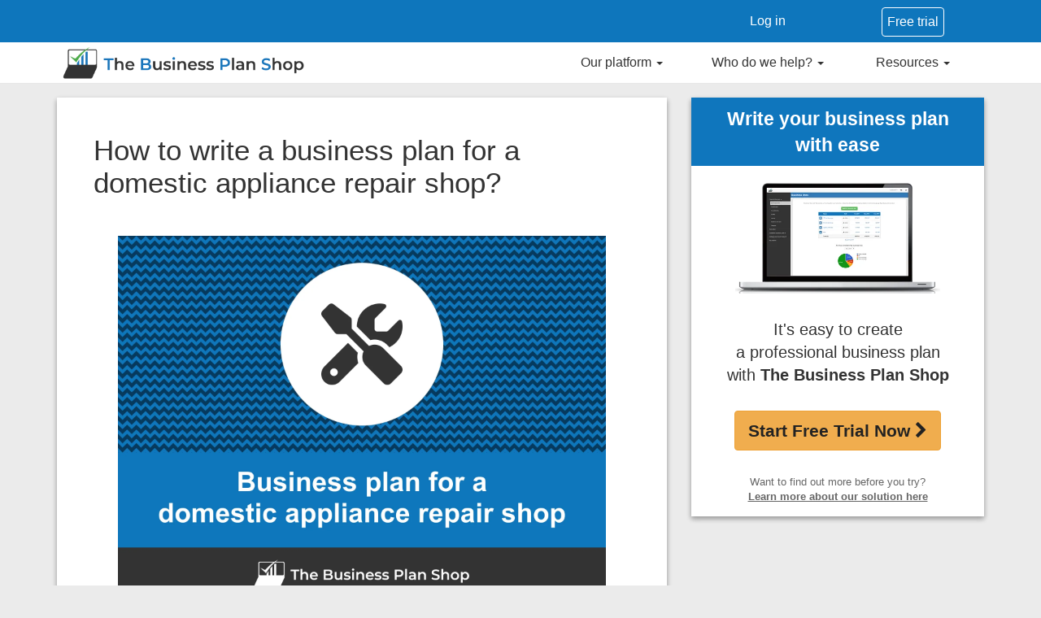

--- FILE ---
content_type: text/html;charset=UTF-8
request_url: https://www.thebusinessplanshop.com/en/business-plan/guides/how-to-write-a-domestic-appliance-repair-shop-business-plan
body_size: 21673
content:





<!DOCTYPE html>
<html lang="en" class="smooth-scroll"  itemscope="" itemtype="https://schema.org/WebPage" itemid="https://www.thebusinessplanshop.com/en/business-plan/guides/how-to-write-a-domestic-appliance-repair-shop-business-plan">
  <head>    
	<link rel="preload" as="style" href="/inc/dist/tbps-blog-436.min.css"  fetchpriority="high" />
    




<meta charset="utf-8" />
<meta http-equiv="X-UA-Compatible" content="IE=edge">
<meta name="viewport" content="width=device-width, initial-scale=1"/>
<meta name="google-site-verification" content="FK-gK7_tRlIj-uun5o9Bwzv0avpRbgve4nO1h4L8yzo" />
<meta name="language" itemprop="inLanguage" content="English">

<link rel="apple-touch-icon" sizes="180x180" href="/apple-touch-icon.png">
<link rel="icon" type="image/png" sizes="32x32" href="/favicon-32x32.png">
<link rel="icon" type="image/png" sizes="16x16" href="/favicon-16x16.png">
<link rel="manifest" href="/site.webmanifest">
<link rel="mask-icon" href="/safari-pinned-tab.svg" color="#5bbad5">
<meta name="msapplication-TileColor" content="#ffffff">
<meta name="theme-color" content="#ffffff">

<meta name="description" itemprop="description" content="Need to write a convincing business plan for your domestic appliance repair shop fast? Discover which tool to use and what to write in our complete guide.">    

<title lang="en-GB">How to write a business plan for a domestic appliance repair shop?</title>
    


  

<link rel="canonical" href="https://www.thebusinessplanshop.com/en/business-plan/guides/how-to-write-a-domestic-appliance-repair-shop-business-plan" itemprop="url" />
    






<meta name="robots" content="max-image-preview:large ">
    

  <meta name="tbps:thumbnail" itemprop="thumbnailUrl" content="https://images.thebusinessplanshop.com/4103/domestic-appliance-repair-shop-business-plan.png">
  
  
  
  
  

  <!-- Twitter Card data --> 
  <meta name="twitter:title" content="How to write a business plan for a domestic appliance repair shop?"> 
  <meta name="twitter:description" content="Need to write a convincing business plan for your domestic appliance repair shop fast? Discover which tool to use and what to write in our complete guide #thebusinessplanshop #businessplan"> 
  <meta name="twitter:image:src" content="https://images.thebusinessplanshop.com/4103/domestic-appliance-repair-shop-business-plan.png?tr=n-twitter">
  <meta name="twitter:card" content="summary_large_image"> 
  <meta name="twitter:site" content="@onlineBPtool"> 
  <meta name="twitter:creator" content="@onlineBPtool"> 

  
  
  
  

  <!-- Open Graph data (fb/pinterest)--> 
  <meta property="og:title" content="How to write a business plan for a domestic appliance repair shop?" /> 
  <meta property="og:description" content="Need to write a convincing business plan for your domestic appliance repair shop fast? Discover which tool to use and what to write in our complete guide #thebusinessplanshop #businessplan" /> 
  <meta property="og:image" content="https://images.thebusinessplanshop.com/4103/domestic-appliance-repair-shop-business-plan.png?tr=n-fb" />
  <meta property="og:type" content="article" /> 
  <meta property="article:published_time" content="2023-09-28 20:51:23.0" />
  <meta property="article:modified_time" content="2024-06-24 14:03:18.0" />
  <meta property="og:url" content="https://www.thebusinessplanshop.com/en/business-plan/guides/how-to-write-a-domestic-appliance-repair-shop-business-plan"/>
  <meta property="og:site_name" content="The Business Plan Shop" /> 
  <meta property="fb:admins" content="905725323" />        


  <link rel="alternate" hreflang="fr" href="https://www.thebusinessplanshop.com/fr/business-plan/guides/comment-faire-business-plan-reparation-produits-electromenagers" /><link rel="alternate" hreflang="en" href="https://www.thebusinessplanshop.com/en/business-plan/guides/how-to-write-a-domestic-appliance-repair-shop-business-plan" /><link rel="alternate" hreflang="x-default" href="https://www.thebusinessplanshop.com/en/business-plan/guides/how-to-write-a-domestic-appliance-repair-shop-business-plan" />

<!--[if lt IE 9]>
  <script src="/inc/script/html5shiv-3.7.3.min.js"></script>
  <script src="/inc/script/respond-1.4.2.min.js"></script>
<![endif]--> 
 
<link rel="preconnect" href="https://bat.bing.com">
<link rel="preconnect" href="https://connect.facebook.net">
<link rel="preconnect" href="https://www.googleadservices.com">
<link rel="preconnect" href="https://sibautomation.com">
<link rel="preconnect" href="https://www.googletagmanager.com">
<link rel="preconnect" href="https://images.thebusinessplanshop.com">
<link rel="preconnect" href="https://ct.thebusinessplanshop.com">


	
<link rel="preload" as="image" fetchPriority="auto" 
		href="https://images.thebusinessplanshop.com/logo/v2/tr:h-150/the-business-plan-shop.png" 
		imagesrcset="https://images.thebusinessplanshop.com/logo/v2/tr:h-50/the-business-plan-shop.png 325w, 
	                   https://images.thebusinessplanshop.com/logo/v2/tr:h-100/the-business-plan-shop.png 650w, 
	                   https://images.thebusinessplanshop.com/logo/v2/tr:h-150/the-business-plan-shop.png 975w,
					   https://images.thebusinessplanshop.com/logo/v2/tr:w-1920/the-business-plan-shop.png 1920w" />

<link rel="preload" as="font" href="/inc/fonts/fontawesome-webfont.woff2?v=4.7.0" type="font/woff2" crossorigin>  

 	
<link rel="preload" as="script" href="https://www.googletagmanager.com/gtag/js" fetchpriority="low">
<link rel="preload" as="script" href="https://connect.facebook.net/en_US/fbevents.js" fetchpriority="low">

  <link rel="preload" as="script" href="https://www.googletagmanager.com/gtag/js?id=AW-981464905&amp;l=dataLayer&amp;cx=c" fetchpriority="low">

<link rel="preload" as="script" href="https://www.googletagmanager.com/gtag/js?id=G-CZWQYD7H6N&amp;l=dataLayer&amp;cx=c" fetchpriority="low">    
<link rel="preload" as="script" href="https://sibautomation.com/sa.js?key=zzn3bz6g3zw5ajprx7xf1379" fetchpriority="low">

	<link rel="preload" as="script" href="/inc/dist/tbps-blog-en-436.min.js"  fetchpriority="low" />
 

    <link type="text/css" rel="stylesheet" href="/inc/dist/tbps-blog-436.min.css" />
    <link rel="alternate" type="application/rss+xml" title="The Business Plan Shop: English RSS feed" href="https://www.thebusinessplanshop.com/feeds/en">

    
	
	
	
	<script type="text/javascript">
	  var TBPS_TRACKING_ENV = {
		    spCollectorUrl: "https://ct.thebusinessplanshop.com",
		    spCookieDomain: ".thebusinessplanshop.com",
		    spCookieSameSite: "NONE",
		    spCookieSecure: "true",
		    envContext: "tbps-root-client",
		    envType: "PROD",
		    debug: "false",
		    brevoAppId: "zzn3bz6g3zw5ajprx7xf1379",
		    gAnalyticsId: "G-CZWQYD7H6N",
		    gAdsId: "AW-981464905",
		    gAdsPurchaseConvId: "AW-981464905/cH-XCJP3h2QQye7_0wM",
		    gAdsTrialConvId: "AW-981464905/szNBCLfw2woQye7_0wM",
		    fbSdk: "2.12",
		    fbPixelId: "527302554036969",
		    bingTrackerId: "5423602"
	  };
		
	  var tbps_site_context_version ="436";
	  var tbps_logged_in_context_value ="false";


      var _tbps_pv_evt_title="How to write a business plan for a domestic appliance repair shop?";
      var _tbps_pv_evt_categoryid="174";
      var _tbps_pv_evt_template="blog_en";
      var _tbps_pv_evt_pageType="ARTICLE";
      var _tbps_pv_evt_funnelstage="MOFU";
      var _tbps_pv_evt_sectorid="S";
      var _tbps_pv_evt_subsectorid="S2";
      var _tbps_pv_evt_sectorialItemid="500"; 
  
      var _tbps_jsp_offer = _tbps_jsp_offer ||[];
      _tbps_jsp_offer.auto="false";
      _tbps_jsp_offer.first=`<div class="tbps__blog__body-cta z-depth-1">
  <div class="row">
    <div class="col-xs-12">
      <p class="tbps__blog__body-cta__title">Need a convincing business&nbsp;plan?</p>
    </div>
  </div>
  <div class="row marginTop30px">
    <div class="col-lg-6 col-xs-12 ">
      <p class="marginBottom30px tbps__blog__body-cta__text"><span class="bold">The Business Plan Shop</span>
        makes it easy to create a financial forecast to assess the potential profitability of your projects,
        and write a business plan that’ll wow investors.</p>
    </div>
    <div class="col-lg-6 col-xs-12">
      <img
           data-src="https://images.thebusinessplanshop.com/962/business-plan-software.jpg" width="500"
           height="313" class="img-responsive center-block marginBottom30px marginTop5px lazy"
           alt="The Business Plan Shop's Business Plan Software">
    </div>
  </div>
  <div class="row marginTop30px marginBottom10px">
    <div class="col-xs-12">
      <div class="tbps__blog__body-cta_cta-container ">
        <a href="/app/en/signup"
           class="btn btn-warning btn-block btn-responsive z-depth-1 marginBottom20px">Start Your Free
          Trial Now&nbsp;<i class="fa fa-chevron-right"></i>
        </a>
        <a href="/en/business-plan-software" class="tbps-orange-link tbps-text-bolder underline">Or learn
          more about our solution here</a>
      </div>
    </div>
  </div>

</div>`;
      _tbps_jsp_offer.second=`<div class="tbps__blog__body-cta z-depth-1">
  <div class="row">
    <div class="col-xs-12">
      <p class="tbps__blog__body-cta__title">Need inspiration for your business plan?</p>
    </div>
  </div>
  <div class="row marginTop30px">
    <div class="col-lg-12 col-xs-12 ">
      <p class="marginBottom30px tbps__blog__body-cta__text"><span class="bold">The Business Plan Shop</span>
        has dozens of business plan templates that you can use to get a clear idea of what a complete
        business plan looks like.</p>
    </div>
    <div class="col-lg-12 col-xs-12">
      <img
           data-src="https://images.thebusinessplanshop.com/tbps-shared/modeles-business-plan-cta.png"
           width="500" height="313" class="img-responsive center-block marginBottom30px marginTop5px lazy"
           alt="The Business Plan Shop's Business Plan Templates"></div>
  </div>
  <div class="row marginTop30px marginBottom10px">
    <div class="col-xs-12">
      <div class="tbps__blog__body-cta_cta-container ">
        <a href="/en/business-plan-template"
           class="btn btn-warning btn-block btn-responsive z-depth-1 marginBottom20px">View Business Plan
          Templates&nbsp;<i class="fa fa-chevron-right"></i>
        </a>
      </div>
    </div>
  </div>
</div>`;
      _tbps_jsp_offer.third=`<div class="tbps__blog__body-cta z-depth-1">
  <div class="row">
    <div class="col-xs-12">
      <p class="tbps__blog__body-cta__title">Need a solid financial forecast?</p>
    </div>
  </div>
  <div class="row marginTop30px">
    <div class="col-lg-6 col-xs-12 ">
      <p class="marginBottom30px tbps__blog__body-cta__text"><span class="bold">The Business Plan Shop</span>
        does the maths for you. Simply enter your revenues, costs and investments. Click save and our online
        tool builds a three-way forecast for you instantly.</p>
    </div>
    <div class="col-lg-6 col-xs-12">
      <img
           data-src="https://images.thebusinessplanshop.com/3055/business-plan-software-balance-sheet.png"
           width="555" height="470" class="img-responsive center-block marginBottom30px marginTop5px lazy"
           alt="Screenshot from The Business Plan Shop's Financial Forecasting Software"></div>
  </div>
  <div class="row marginTop30px marginBottom10px">
    <div class="col-xs-12">
      <div class="tbps__blog__body-cta_cta-container ">
        <a href="/app/en/signup"
           class="btn btn-warning btn-block btn-responsive z-depth-1 marginBottom20px">Start Your Free
          Trial Now&nbsp;<i class="fa fa-chevron-right"></i></a>
        <a
           href="/en/business-plan-software/online-financial-forecast"
           class="tbps-orange-link tbps-text-bolder underline">Or learn more about our solution here</a>
      </div>
    </div>
  </div>

</div>`;
      _tbps_jsp_offer.fourth=`<aside class="hidden-xs hidden-sm fixed_sidebar" data-spy="affix" data-offset-top="50">
  <div class="blog-sidebar">
    <div class="row">
      <div class="col-md-12">
        <p class="blog-sidebar-title">Write your business plan <br>with ease</p>
      </div>
    </div>
    <div class="row ">
      <div class="col-md-12 col-sm-12 col-xs-12">
        <div class="blog-sidebar-sub-container">
          <img alt="The Business Plan Shop | Business Plan Software" fetchpriority="auto"
               src="https://images.thebusinessplanshop.com/the-business-plan-shop-software-en-475px.png"
               class="img-responsive center-block ">
        </div>
      </div>
    </div>
    <div class="row">
      <div class="col-md-12">
        <div class="blog-sidebar-sub-container">
          <p class="blog-sidebar-usp">It's easy to create <br>a professional business plan <br> with <span>The
            Business Plan Shop</span></p>
          <a class='btn btn-warning blog-sidebar-cta'
             href='/app/en/signup'>Start Free Trial Now <i class="fa fa-chevron-right"></i>
          </a>
          <p class="blog-sidebar-fallback">Want to find out more before you try? <br>
            <a
               href="/en/business-plan-software" class="tbps-orange-link tbps-text-bolder underline">Learn
              more about our solution here</a>
          </p>
        </div>
      </div>
    </div>
  </div>
</aside>`;
      _tbps_jsp_offer.fifth=`<div class="blog-bottom-cta-container">
  <div class="container">
    <div class="row">
      <div class="col-md-8">
        <div class="blog-bottom-cta-inner">
          <div class="row">
            <div class="col-md-12">
              <div class="blog-bottom-cta-title">
                <p>Create a convincing business plan</p>
              </div>
            </div>
          </div>
          <div class="row">
            <div class="col-md-12">
              <div>
                <p class="blog-bottom-cta-subtitle">Assess the profitability of your business idea and
                  create a persuasive business plan to pitch to investors</p>
              </div>
            </div>
          </div>
          <div class="row">
            <div class="col-lg-12 col-md-12 col-sm-12 col-xs-12">
              <div class="blog-bottom-cta-benefits-container">
                <img class="img-responsive center-block"
                     alt="The Business Plan Shop | Business Plan Software"
                     src="https://images.thebusinessplanshop.com/the-business-plan-shop-software-en-475px.png">
                <p style="text-align: center;margin-top: 30px;font-size: 19px;">500,000+ entrepreneurs
                  have already tried our solution - why not join them?</p>
              </div>
            </div>
          </div>
          <div class="row">
            <div class="col-md-12">
              <div class="blog-bottom-cta-action">
                <a class="btn btn-warning blog-sidebar-cta btn-responsive" href='/app/en/signup'>Start
                  Free Trial Now&nbsp;<i class="fa fa-chevron-right"></i></a>
                <br><br>
                <p>Not ready to try our on-line tool? <br>
                  <a href="/en/business-plan-software"
                     class="tbps-orange-link tbps-text-bolder underline"> Learn more about our
                    solution here</a>
                </p>
              </div>
            </div>
          </div>
        </div>
      </div>
    </div>
  </div>
</div>`;
      
      _tbps_jsp_offer.visitorOfferMap={"ELEMENT_2":"\u003cdiv class\u003d\"tbps__blog__body-cta z-depth-1\"\u003e\n  \u003cdiv class\u003d\"row\"\u003e\n    \u003cdiv class\u003d\"col-xs-12\"\u003e\n      \u003cp class\u003d\"tbps__blog__body-cta__title\"\u003eNeed inspiration for your business plan?\u003c/p\u003e\n    \u003c/div\u003e\n  \u003c/div\u003e\n  \u003cdiv class\u003d\"row marginTop30px\"\u003e\n    \u003cdiv class\u003d\"col-lg-12 col-xs-12 \"\u003e\n      \u003cp class\u003d\"marginBottom30px tbps__blog__body-cta__text\"\u003e\u003cspan class\u003d\"bold\"\u003eThe Business Plan Shop\u003c/span\u003e\n        has dozens of business plan templates that you can use to get a clear idea of what a complete\n        business plan looks like.\u003c/p\u003e\n    \u003c/div\u003e\n    \u003cdiv class\u003d\"col-lg-12 col-xs-12\"\u003e\n      \u003cimg\n           data-src\u003d\"https://images.thebusinessplanshop.com/tbps-shared/modeles-business-plan-cta.png\"\n           width\u003d\"500\" height\u003d\"313\" class\u003d\"img-responsive center-block marginBottom30px marginTop5px lazy\"\n           alt\u003d\"The Business Plan Shop\u0027s Business Plan Templates\"\u003e\u003c/div\u003e\n  \u003c/div\u003e\n  \u003cdiv class\u003d\"row marginTop30px marginBottom10px\"\u003e\n    \u003cdiv class\u003d\"col-xs-12\"\u003e\n      \u003cdiv class\u003d\"tbps__blog__body-cta_cta-container \"\u003e\n        \u003ca href\u003d\"/en/business-plan-template\"\n           class\u003d\"btn btn-warning btn-block btn-responsive z-depth-1 marginBottom20px\"\u003eView Business Plan\n          Templates\u0026nbsp;\u003ci class\u003d\"fa fa-chevron-right\"\u003e\u003c/i\u003e\n        \u003c/a\u003e\n      \u003c/div\u003e\n    \u003c/div\u003e\n  \u003c/div\u003e\n\u003c/div\u003e","ELEMENT_1":"\u003cdiv class\u003d\"tbps__blog__body-cta z-depth-1\"\u003e\n  \u003cdiv class\u003d\"row\"\u003e\n    \u003cdiv class\u003d\"col-xs-12\"\u003e\n      \u003cp class\u003d\"tbps__blog__body-cta__title\"\u003eNeed a convincing business\u0026nbsp;plan?\u003c/p\u003e\n    \u003c/div\u003e\n  \u003c/div\u003e\n  \u003cdiv class\u003d\"row marginTop30px\"\u003e\n    \u003cdiv class\u003d\"col-lg-6 col-xs-12 \"\u003e\n      \u003cp class\u003d\"marginBottom30px tbps__blog__body-cta__text\"\u003e\u003cspan class\u003d\"bold\"\u003eThe Business Plan Shop\u003c/span\u003e\n        makes it easy to create a financial forecast to assess the potential profitability of your projects,\n        and write a business plan that’ll wow investors.\u003c/p\u003e\n    \u003c/div\u003e\n    \u003cdiv class\u003d\"col-lg-6 col-xs-12\"\u003e\n      \u003cimg\n           data-src\u003d\"https://images.thebusinessplanshop.com/962/business-plan-software.jpg\" width\u003d\"500\"\n           height\u003d\"313\" class\u003d\"img-responsive center-block marginBottom30px marginTop5px lazy\"\n           alt\u003d\"The Business Plan Shop\u0027s Business Plan Software\"\u003e\n    \u003c/div\u003e\n  \u003c/div\u003e\n  \u003cdiv class\u003d\"row marginTop30px marginBottom10px\"\u003e\n    \u003cdiv class\u003d\"col-xs-12\"\u003e\n      \u003cdiv class\u003d\"tbps__blog__body-cta_cta-container \"\u003e\n        \u003ca href\u003d\"/app/en/signup\"\n           class\u003d\"btn btn-warning btn-block btn-responsive z-depth-1 marginBottom20px\"\u003eStart Your Free\n          Trial Now\u0026nbsp;\u003ci class\u003d\"fa fa-chevron-right\"\u003e\u003c/i\u003e\n        \u003c/a\u003e\n        \u003ca href\u003d\"/en/business-plan-software\" class\u003d\"tbps-orange-link tbps-text-bolder underline\"\u003eOr learn\n          more about our solution here\u003c/a\u003e\n      \u003c/div\u003e\n    \u003c/div\u003e\n  \u003c/div\u003e\n\n\u003c/div\u003e","ELEMENT_5":"\u003cdiv class\u003d\"blog-bottom-cta-container\"\u003e\n  \u003cdiv class\u003d\"container\"\u003e\n    \u003cdiv class\u003d\"row\"\u003e\n      \u003cdiv class\u003d\"col-md-8\"\u003e\n        \u003cdiv class\u003d\"blog-bottom-cta-inner\"\u003e\n          \u003cdiv class\u003d\"row\"\u003e\n            \u003cdiv class\u003d\"col-md-12\"\u003e\n              \u003cdiv class\u003d\"blog-bottom-cta-title\"\u003e\n                \u003cp\u003eCreate a convincing business plan\u003c/p\u003e\n              \u003c/div\u003e\n            \u003c/div\u003e\n          \u003c/div\u003e\n          \u003cdiv class\u003d\"row\"\u003e\n            \u003cdiv class\u003d\"col-md-12\"\u003e\n              \u003cdiv\u003e\n                \u003cp class\u003d\"blog-bottom-cta-subtitle\"\u003eAssess the profitability of your business idea and\n                  create a persuasive business plan to pitch to investors\u003c/p\u003e\n              \u003c/div\u003e\n            \u003c/div\u003e\n          \u003c/div\u003e\n          \u003cdiv class\u003d\"row\"\u003e\n            \u003cdiv class\u003d\"col-lg-12 col-md-12 col-sm-12 col-xs-12\"\u003e\n              \u003cdiv class\u003d\"blog-bottom-cta-benefits-container\"\u003e\n                \u003cimg class\u003d\"img-responsive center-block\"\n                     alt\u003d\"The Business Plan Shop | Business Plan Software\"\n                     src\u003d\"https://images.thebusinessplanshop.com/the-business-plan-shop-software-en-475px.png\"\u003e\n                \u003cp style\u003d\"text-align: center;margin-top: 30px;font-size: 19px;\"\u003e500,000+ entrepreneurs\n                  have already tried our solution - why not join them?\u003c/p\u003e\n              \u003c/div\u003e\n            \u003c/div\u003e\n          \u003c/div\u003e\n          \u003cdiv class\u003d\"row\"\u003e\n            \u003cdiv class\u003d\"col-md-12\"\u003e\n              \u003cdiv class\u003d\"blog-bottom-cta-action\"\u003e\n                \u003ca class\u003d\"btn btn-warning blog-sidebar-cta btn-responsive\" href\u003d\u0027/app/en/signup\u0027\u003eStart\n                  Free Trial Now\u0026nbsp;\u003ci class\u003d\"fa fa-chevron-right\"\u003e\u003c/i\u003e\u003c/a\u003e\n                \u003cbr\u003e\u003cbr\u003e\n                \u003cp\u003eNot ready to try our on-line tool? \u003cbr\u003e\n                  \u003ca href\u003d\"/en/business-plan-software\"\n                     class\u003d\"tbps-orange-link tbps-text-bolder underline\"\u003e Learn more about our\n                    solution here\u003c/a\u003e\n                \u003c/p\u003e\n              \u003c/div\u003e\n            \u003c/div\u003e\n          \u003c/div\u003e\n        \u003c/div\u003e\n      \u003c/div\u003e\n    \u003c/div\u003e\n  \u003c/div\u003e\n\u003c/div\u003e","ELEMENT_4":"\u003caside class\u003d\"hidden-xs hidden-sm fixed_sidebar\" data-spy\u003d\"affix\" data-offset-top\u003d\"50\"\u003e\n  \u003cdiv class\u003d\"blog-sidebar\"\u003e\n    \u003cdiv class\u003d\"row\"\u003e\n      \u003cdiv class\u003d\"col-md-12\"\u003e\n        \u003cp class\u003d\"blog-sidebar-title\"\u003eWrite your business plan \u003cbr\u003ewith ease\u003c/p\u003e\n      \u003c/div\u003e\n    \u003c/div\u003e\n    \u003cdiv class\u003d\"row \"\u003e\n      \u003cdiv class\u003d\"col-md-12 col-sm-12 col-xs-12\"\u003e\n        \u003cdiv class\u003d\"blog-sidebar-sub-container\"\u003e\n          \u003cimg alt\u003d\"The Business Plan Shop | Business Plan Software\" fetchpriority\u003d\"auto\"\n               src\u003d\"https://images.thebusinessplanshop.com/the-business-plan-shop-software-en-475px.png\"\n               class\u003d\"img-responsive center-block \"\u003e\n        \u003c/div\u003e\n      \u003c/div\u003e\n    \u003c/div\u003e\n    \u003cdiv class\u003d\"row\"\u003e\n      \u003cdiv class\u003d\"col-md-12\"\u003e\n        \u003cdiv class\u003d\"blog-sidebar-sub-container\"\u003e\n          \u003cp class\u003d\"blog-sidebar-usp\"\u003eIt\u0027s easy to create \u003cbr\u003ea professional business plan \u003cbr\u003e with \u003cspan\u003eThe\n            Business Plan Shop\u003c/span\u003e\u003c/p\u003e\n          \u003ca class\u003d\u0027btn btn-warning blog-sidebar-cta\u0027\n             href\u003d\u0027/app/en/signup\u0027\u003eStart Free Trial Now \u003ci class\u003d\"fa fa-chevron-right\"\u003e\u003c/i\u003e\n          \u003c/a\u003e\n          \u003cp class\u003d\"blog-sidebar-fallback\"\u003eWant to find out more before you try? \u003cbr\u003e\n            \u003ca\n               href\u003d\"/en/business-plan-software\" class\u003d\"tbps-orange-link tbps-text-bolder underline\"\u003eLearn\n              more about our solution here\u003c/a\u003e\n          \u003c/p\u003e\n        \u003c/div\u003e\n      \u003c/div\u003e\n    \u003c/div\u003e\n  \u003c/div\u003e\n\u003c/aside\u003e","ELEMENT_3":"\u003cdiv class\u003d\"tbps__blog__body-cta z-depth-1\"\u003e\n  \u003cdiv class\u003d\"row\"\u003e\n    \u003cdiv class\u003d\"col-xs-12\"\u003e\n      \u003cp class\u003d\"tbps__blog__body-cta__title\"\u003eNeed a solid financial forecast?\u003c/p\u003e\n    \u003c/div\u003e\n  \u003c/div\u003e\n  \u003cdiv class\u003d\"row marginTop30px\"\u003e\n    \u003cdiv class\u003d\"col-lg-6 col-xs-12 \"\u003e\n      \u003cp class\u003d\"marginBottom30px tbps__blog__body-cta__text\"\u003e\u003cspan class\u003d\"bold\"\u003eThe Business Plan Shop\u003c/span\u003e\n        does the maths for you. Simply enter your revenues, costs and investments. Click save and our online\n        tool builds a three-way forecast for you instantly.\u003c/p\u003e\n    \u003c/div\u003e\n    \u003cdiv class\u003d\"col-lg-6 col-xs-12\"\u003e\n      \u003cimg\n           data-src\u003d\"https://images.thebusinessplanshop.com/3055/business-plan-software-balance-sheet.png\"\n           width\u003d\"555\" height\u003d\"470\" class\u003d\"img-responsive center-block marginBottom30px marginTop5px lazy\"\n           alt\u003d\"Screenshot from The Business Plan Shop\u0027s Financial Forecasting Software\"\u003e\u003c/div\u003e\n  \u003c/div\u003e\n  \u003cdiv class\u003d\"row marginTop30px marginBottom10px\"\u003e\n    \u003cdiv class\u003d\"col-xs-12\"\u003e\n      \u003cdiv class\u003d\"tbps__blog__body-cta_cta-container \"\u003e\n        \u003ca href\u003d\"/app/en/signup\"\n           class\u003d\"btn btn-warning btn-block btn-responsive z-depth-1 marginBottom20px\"\u003eStart Your Free\n          Trial Now\u0026nbsp;\u003ci class\u003d\"fa fa-chevron-right\"\u003e\u003c/i\u003e\u003c/a\u003e\n        \u003ca\n           href\u003d\"/en/business-plan-software/online-financial-forecast\"\n           class\u003d\"tbps-orange-link tbps-text-bolder underline\"\u003eOr learn more about our solution here\u003c/a\u003e\n      \u003c/div\u003e\n    \u003c/div\u003e\n  \u003c/div\u003e\n\n\u003c/div\u003e"};
      _tbps_jsp_offer.trialOfferMap={"ELEMENT_2":"\u003cdiv class\u003d\"tbps__blog__body-cta z-depth-1\"\u003e\n  \u003cdiv class\u003d\"row\"\u003e\n    \u003cdiv class\u003d\"col-xs-12\"\u003e\n      \u003cp class\u003d\"tbps__blog__body-cta__title\"\u003eNeed inspiration for your business plan?\u003c/p\u003e\n    \u003c/div\u003e\n  \u003c/div\u003e\n  \u003cdiv class\u003d\"row marginTop30px\"\u003e\n    \u003cdiv class\u003d\"col-lg-12 col-xs-12 \"\u003e\n      \u003cp class\u003d\"marginBottom30px tbps__blog__body-cta__text\"\u003e\u003cspan class\u003d\"bold\"\u003eThe Business Plan Shop\u003c/span\u003e\n        has dozens of business plan templates that you can use to get a clear idea of what a complete\n        business plan looks like.\u003c/p\u003e\n    \u003c/div\u003e\n    \u003cdiv class\u003d\"col-lg-12 col-xs-12\"\u003e\n      \u003cimg\n           data-src\u003d\"https://images.thebusinessplanshop.com/tbps-shared/modeles-business-plan-cta.png\"\n           width\u003d\"500\" height\u003d\"313\" class\u003d\"img-responsive center-block marginBottom30px marginTop5px lazy\"\n           alt\u003d\"The Business Plan Shop\u0027s Business Plan Templates\"\u003e\u003c/div\u003e\n  \u003c/div\u003e\n  \u003cdiv class\u003d\"row marginTop30px marginBottom10px\"\u003e\n    \u003cdiv class\u003d\"col-xs-12\"\u003e\n      \u003cdiv class\u003d\"tbps__blog__body-cta_cta-container \"\u003e\n        \u003ca href\u003d\"/en/business-plan-template\"\n           class\u003d\"btn btn-warning btn-block btn-responsive z-depth-1 marginBottom20px\"\u003eView Business Plan\n          Templates\u0026nbsp;\u003ci class\u003d\"fa fa-chevron-right\"\u003e\u003c/i\u003e\n        \u003c/a\u003e\n      \u003c/div\u003e\n    \u003c/div\u003e\n  \u003c/div\u003e\n\u003c/div\u003e","ELEMENT_1":"\n\u003cdiv class\u003d\"tbps__blog__body-cta z-depth-1\"\u003e\n  \u003cdiv class\u003d\"row\"\u003e\n    \u003cdiv class\u003d\"col-xs-12\"\u003e\n      \u003cp class\u003d\"tbps__blog__body-cta__title\"\u003eStill need a convincing business\u0026nbsp;plan?\u003c/p\u003e\n    \u003c/div\u003e\n  \u003c/div\u003e\n  \u003cdiv class\u003d\"row marginTop30px\"\u003e\n    \u003cdiv class\u003d\"col-lg-6 col-xs-12 \"\u003e\n      \u003cp class\u003d\"marginBottom30px tbps__blog__body-cta__text\"\u003e\u003cspan class\u003d\"bold\"\u003eThe Business Plan Shop\u003c/span\u003e\n        makes it easy to create a financial forecast to assess the potential profitability of your projects,\n        and write a business plan that’ll wow investors.\u003c/p\u003e\n    \u003c/div\u003e\n    \u003cdiv class\u003d\"col-lg-6 col-xs-12\"\u003e\n      \u003cimg\n           data-src\u003d\"https://images.thebusinessplanshop.com/962/business-plan-software.jpg\" width\u003d\"500\"\n           height\u003d\"313\" class\u003d\"img-responsive center-block marginBottom30px marginTop5px lazy\"\n           alt\u003d\"The Business Plan Shop\u0027s Business Plan Software\"\u003e\n    \u003c/div\u003e\n  \u003c/div\u003e\n  \u003cdiv class\u003d\"row marginTop30px marginBottom10px\"\u003e\n    \u003cdiv class\u003d\"col-xs-12\"\u003e\n      \u003cdiv class\u003d\"tbps__blog__body-cta_cta-container \"\u003e\n        \u003ca href\u003d\"/app/en/login\"\n           class\u003d\"btn btn-warning btn-block btn-responsive z-depth-1 marginBottom20px\"\u003eFinish Your Business\n          Plan\u0026nbsp;\u003ci class\u003d\"fa fa-chevron-right\"\u003e\u003c/i\u003e\n        \u003c/a\u003e\n        \u003ca href\u003d\"/en/business-plan-software\" class\u003d\"tbps-orange-link tbps-text-bolder underline\"\u003eOr learn\n          more about our solution here\u003c/a\u003e\n      \u003c/div\u003e\n    \u003c/div\u003e\n  \u003c/div\u003e\n\u003c/div\u003e","ELEMENT_5":"\u003cdiv class\u003d\"blog-bottom-cta-container\"\u003e\n  \u003cdiv class\u003d\"container\"\u003e\n    \u003cdiv class\u003d\"row\"\u003e\n      \u003cdiv class\u003d\"col-md-8\"\u003e\n        \u003cdiv class\u003d\"blog-bottom-cta-inner\"\u003e\n          \u003cdiv class\u003d\"row\"\u003e\n            \u003cdiv class\u003d\"col-md-12\"\u003e\n              \u003cdiv class\u003d\"blog-bottom-cta-title\"\u003e\n                \u003cp\u003eCreate a convincing business plan\u003c/p\u003e\n              \u003c/div\u003e\n            \u003c/div\u003e\n          \u003c/div\u003e\n          \u003cdiv class\u003d\"row\"\u003e\n            \u003cdiv class\u003d\"col-md-12\"\u003e\n              \u003cdiv\u003e\n                \u003cp class\u003d\"blog-bottom-cta-subtitle\"\u003eAssess the profitability of your business idea and\n                  create a persuasive business plan to pitch to investors\u003c/p\u003e\n              \u003c/div\u003e\n            \u003c/div\u003e\n          \u003c/div\u003e\n          \u003cdiv class\u003d\"row\"\u003e\n            \u003cdiv class\u003d\"col-lg-12 col-md-12 col-sm-12 col-xs-12\"\u003e\n              \u003cdiv class\u003d\"blog-bottom-cta-benefits-container\"\u003e\n                \u003cimg class\u003d\"img-responsive center-block\"\n                     alt\u003d\"The Business Plan Shop | Business Plan Software\"\n                     src\u003d\"https://images.thebusinessplanshop.com/the-business-plan-shop-software-en-475px.png\"\u003e\n                \u003cp style\u003d\"text-align: center;margin-top: 30px;font-size: 19px;\"\u003e500,000+ entrepreneurs\n                  have already tried our solution - why not join them?\u003c/p\u003e\n              \u003c/div\u003e\n            \u003c/div\u003e\n          \u003c/div\u003e\n          \u003cdiv class\u003d\"row\"\u003e\n            \u003cdiv class\u003d\"col-md-12\"\u003e\n              \u003cdiv class\u003d\"blog-bottom-cta-action\"\u003e\n                \u003ca\n                   class\u003d\"btn btn-warning blog-sidebar-cta btn-responsive\" href\u003d\u0027/app/en/signup\u0027\u003eStart\n                  Free Trial Now\u0026nbsp;\u003ci class\u003d\"fa fa-chevron-right\"\u003e\u003c/i\u003e\u003c/a\u003e\n                \u003cbr\u003e\u003cbr\u003e\n                \u003cp\u003eNot ready to try our on-line tool ? \u003cbr\u003e \n                  \u003ca href\u003d\"/en/business-plan-software\"\n                     class\u003d\"tbps-orange-link tbps-text-bolder underline\"\u003e Learn more about our\n                    solution here\u003c/a\u003e\n                \u003c/p\u003e\n              \u003c/div\u003e\n            \u003c/div\u003e\n          \u003c/div\u003e\n        \u003c/div\u003e\n      \u003c/div\u003e\n    \u003c/div\u003e\n  \u003c/div\u003e\n\u003c/div\u003e","ELEMENT_4":"\u003caside class\u003d\"hidden-xs hidden-sm fixed_sidebar\" data-spy\u003d\"affix\" data-offset-top\u003d\"50\"\u003e\n  \u003cdiv class\u003d\"blog-sidebar\"\u003e\n    \u003cdiv class\u003d\"row\"\u003e\n      \u003cdiv class\u003d\"col-md-12\"\u003e\n        \u003cp class\u003d\"blog-sidebar-title\"\u003eWrite your business plan \u003cbr\u003ewith ease\u003c/p\u003e\n      \u003c/div\u003e\n    \u003c/div\u003e\n    \u003cdiv class\u003d\"row \"\u003e\n      \u003cdiv class\u003d\"col-md-12 col-sm-12 col-xs-12\"\u003e\n        \u003cdiv class\u003d\"blog-sidebar-sub-container\"\u003e\n          \u003cimg alt\u003d\"The Business Plan Shop | Business Plan Software\" fetchpriority\u003d\"auto\"\n               src\u003d\"https://images.thebusinessplanshop.com/the-business-plan-shop-software-en-475px.png\"\n               class\u003d\"img-responsive center-block \"\u003e\n        \u003c/div\u003e\n      \u003c/div\u003e\n    \u003c/div\u003e\n    \u003cdiv class\u003d\"row\"\u003e\n      \u003cdiv class\u003d\"col-md-12\"\u003e\n        \u003cdiv class\u003d\"blog-sidebar-sub-container\"\u003e\n          \u003cp class\u003d\"blog-sidebar-usp\"\u003eIt\u0027s easy to create \u003cbr\u003ea professional business plan \u003cbr\u003e with \u003cspan\u003eThe\n            Business Plan Shop\u003c/span\u003e\u003c/p\u003e\u003ca class\u003d\u0027btn btn-warning blog-sidebar-cta\u0027\n                                            href\u003d\u0027/app/en/signup\u0027\u003eStart Free Trial Now\u0026nbsp;\u003ci class\u003d\"fa fa-chevron-right\"\u003e\u003c/i\u003e\u003c/a\u003e\n          \u003cp class\u003d\"blog-sidebar-fallback\"\u003eWant to find out more before you try? \u003cbr\u003e\n            \u003ca\n               href\u003d\"/en/business-plan-software\" class\u003d\"tbps-orange-link tbps-text-bolder underline\"\u003eLearn\n              more about our solution here\u003c/a\u003e\n          \u003c/p\u003e\n        \u003c/div\u003e\n      \u003c/div\u003e\n    \u003c/div\u003e\n  \u003c/div\u003e\n\u003c/aside\u003e","ELEMENT_3":"\u003cdiv class\u003d\"tbps__blog__body-cta z-depth-1\"\u003e\n  \u003cdiv class\u003d\"row\"\u003e\n    \u003cdiv class\u003d\"col-xs-12\"\u003e\n      \u003cp class\u003d\"tbps__blog__body-cta__title\"\u003eStill need a solid financial forecast?\u003c/p\u003e\n    \u003c/div\u003e\n  \u003c/div\u003e\n  \u003cdiv class\u003d\"row marginTop30px\"\u003e\n    \u003cdiv class\u003d\"col-lg-6 col-xs-12 \"\u003e\n      \u003cp class\u003d\"marginBottom30px tbps__blog__body-cta__text\"\u003e\u003cspan class\u003d\"bold\"\u003eThe Business Plan Shop\u003c/span\u003e\n        does the maths for you. Simply enter your revenues, costs and investments. Click save and our online\n        tool builds a three-way forecast for you instantly.\u003c/p\u003e\n    \u003c/div\u003e\n    \u003cdiv class\u003d\"col-lg-6 col-xs-12\"\u003e\n      \u003cimg\n           data-src\u003d\"https://images.thebusinessplanshop.com/3055/business-plan-software-balance-sheet.png\"\n           width\u003d\"555\" height\u003d\"470\" class\u003d\"img-responsive center-block marginBottom30px marginTop5px lazy\"\n           alt\u003d\"Screenshot from The Business Plan Shop\u0027s Financial Forecasting Software\"\u003e\n    \u003c/div\u003e\n  \u003c/div\u003e\n  \u003cdiv class\u003d\"row marginTop30px marginBottom10px\"\u003e\n    \u003cdiv class\u003d\"col-xs-12\"\u003e\n      \u003cdiv class\u003d\"tbps__blog__body-cta_cta-container \"\u003e\n        \u003ca href\u003d\"/app/en/login\"\n           class\u003d\"btn btn-warning btn-block btn-responsive z-depth-1 marginBottom20px\"\u003eFinish Your\n          Forecast\u0026nbsp;\u003ci class\u003d\"fa fa-chevron-right\"\u003e\u003c/i\u003e\n        \u003c/a\u003e\n        \u003ca\n           href\u003d\"/en/business-plan-software/online-financial-forecast\"\n           class\u003d\"tbps-orange-link tbps-text-bolder underline\"\u003eOr learn more about our solution here\u003c/a\u003e\n      \u003c/div\u003e\n    \u003c/div\u003e\n  \u003c/div\u003e\n\u003c/div\u003e"};
      _tbps_jsp_offer.customerOfferMap={"ELEMENT_2":"\n\u003cdiv class\u003d\"tbps__blog__body-cta z-depth-1\"\u003e\n  \u003cdiv class\u003d\"row\"\u003e\n    \u003cdiv class\u003d\"col-xs-12\"\u003e\n      \u003cp class\u003d\"tbps__blog__body-cta__title\"\u003eIs your business on track?\u003c/p\u003e\n    \u003c/div\u003e\n  \u003c/div\u003e\n  \u003cdiv class\u003d\"row marginTop30px\"\u003e\n    \u003cdiv class\u003d\"col-lg-6 col-xs-12 \"\u003e\n      \u003cp class\u003d\"marginBottom30px tbps__blog__body-cta__text\"\u003e\u003cspan class\u003d\"bold\"\u003eThe Business Plan Shop\u003c/span\u003e\n        makes it easy to compare actuals vs forecast to check your business is headed in the right\n        direction.\u003c/p\u003e\n    \u003c/div\u003e\n    \u003cdiv class\u003d\"col-lg-6 col-xs-12\"\u003e\n      \u003cimg data-src\u003d\"https://images.thebusinessplanshop.com/3135/actuals-vs-forecast-dashboard.png\" width\u003d\"555\"\n           height\u003d\"348\" class\u003d\"img-responsive center-block marginBottom30px marginTop5px lazy\"\n           alt\u003d\"Screenshot from The Business Plan Shop\u0027s actuals vs. forecast module\"\u003e\n    \u003c/div\u003e\n  \u003c/div\u003e\n  \u003cdiv class\u003d\"row marginTop30px marginBottom10px\"\u003e\n    \u003cdiv class\u003d\"col-xs-12\"\u003e\n      \u003cdiv class\u003d\"tbps__blog__body-cta_cta-container \"\u003e\n        \u003ca href\u003d\"/app/en/login\"\n           class\u003d\"btn btn-warning btn-block btn-responsive z-depth-1 marginBottom20px\"\u003eTrack\n          actuals\u0026nbsp;\u003ci class\u003d\"fa fa-chevron-right\"\u003e\u003c/i\u003e\n        \u003c/a\u003e\n      \u003c/div\u003e\n    \u003c/div\u003e\n  \u003c/div\u003e\n\u003c/div\u003e\n","ELEMENT_1":"\u003cdiv class\u003d\"tbps__blog__body-cta z-depth-1\"\u003e\n  \u003cdiv class\u003d\"row\"\u003e\n    \u003cdiv class\u003d\"col-xs-12\"\u003e\n      \u003cp class\u003d\"tbps__blog__body-cta__title\"\u003eHave you covered all angles?\u003c/p\u003e\n    \u003c/div\u003e\n  \u003c/div\u003e\n  \u003cdiv class\u003d\"row marginTop30px\"\u003e\n    \u003cdiv class\u003d\"col-lg-6 col-xs-12 \"\u003e\n      \u003cp class\u003d\"marginBottom30px tbps__blog__body-cta__text\"\u003e\u003cspan class\u003d\"bold\"\u003eThe Business Plan Shop\u003c/span\u003e\n        makes it easy to create scenarios to prepare for the worst, while hoping for the best.\u003c/p\u003e\n    \u003c/div\u003e\n    \u003cdiv class\u003d\"col-lg-6 col-xs-12\"\u003e\n      \u003cimg\n           data-src\u003d\"https://images.thebusinessplanshop.com/3135/the-business-plan-shop-scenario-analysis-tool.png\"\n           width\u003d\"555\" height\u003d\"470\" class\u003d\"img-responsive center-block marginBottom30px marginTop5px lazy\"\n           alt\u003d\"Screenshot from The Business Plan Shop\u0027s scenario analysis tool\"\u003e\n    \u003c/div\u003e\n  \u003c/div\u003e\n  \u003cdiv class\u003d\"row marginTop30px marginBottom10px\"\u003e\n    \u003cdiv class\u003d\"col-xs-12\"\u003e\n      \u003cdiv class\u003d\"tbps__blog__body-cta_cta-container \"\u003e\n        \u003ca href\u003d\"/app/en/login\" class\u003d\"btn btn-warning btn-block btn-responsive z-depth-1 marginBottom20px\"\u003eExplore\n          Scenarios\u0026nbsp;\u003ci class\u003d\"fa fa-chevron-right\"\u003e\u003c/i\u003e\u003c/a\u003e\n      \u003c/div\u003e\n    \u003c/div\u003e\n  \u003c/div\u003e\n\u003c/div\u003e","ELEMENT_5":"\u003cdiv class\u003d\"blog-bottom-cta-container\"\u003e\n  \u003cdiv class\u003d\"container\"\u003e\n    \u003cdiv class\u003d\"row\"\u003e\n      \u003cdiv class\u003d\"col-md-8\"\u003e\n        \u003cdiv class\u003d\"blog-bottom-cta-inner\"\u003e\n          \u003cdiv class\u003d\"row\"\u003e\n            \u003cdiv class\u003d\"col-md-12\"\u003e\n              \u003cdiv class\u003d\"blog-bottom-cta-title\"\u003e\n                \u003cp\u003eCreate a convincing business plan\u003c/p\u003e\n              \u003c/div\u003e\n            \u003c/div\u003e\n          \u003c/div\u003e\n          \u003cdiv class\u003d\"row\"\u003e\n            \u003cdiv class\u003d\"col-md-12\"\u003e\n              \u003cdiv\u003e\n                \u003cp class\u003d\"blog-bottom-cta-subtitle\"\u003eAssess the profitability of your business idea and\n                  create a persuasive business plan to pitch to investors\u003c/p\u003e\n              \u003c/div\u003e\n            \u003c/div\u003e\n          \u003c/div\u003e\n          \u003cdiv class\u003d\"row\"\u003e\n            \u003cdiv class\u003d\"col-lg-12 col-md-12 col-sm-12 col-xs-12\"\u003e\n              \u003cdiv class\u003d\"blog-bottom-cta-benefits-container\"\u003e\n                \u003cimg class\u003d\"img-responsive center-block\"\n                     alt\u003d\"The Business Plan Shop | Business Plan Software\"\n                     src\u003d\"https://images.thebusinessplanshop.com/the-business-plan-shop-software-en-475px.png\"\u003e\n                \u003cp style\u003d\"text-align: center;margin-top: 30px;font-size: 19px;\"\u003e500,000+ entrepreneurs\n                  have already tried our solution - why not join them?\u003c/p\u003e\n              \u003c/div\u003e\n            \u003c/div\u003e\n          \u003c/div\u003e\n          \u003cdiv class\u003d\"row\"\u003e\n            \u003cdiv class\u003d\"col-md-12\"\u003e\n              \u003cdiv class\u003d\"blog-bottom-cta-action\"\u003e\n                \u003ca\n                   class\u003d\"btn btn-warning blog-sidebar-cta btn-responsive\" href\u003d\u0027/app/en/signup\u0027\u003eStart\n                  Free Trial Now\u0026nbsp;\u003ci class\u003d\"fa fa-chevron-right\"\u003e\u003c/i\u003e\u003c/a\u003e\n                \u003cbr\u003e\u003cbr\u003e\n                \u003cp\u003eNot ready to try our on-line tool ? \u003cbr\u003e \n                  \u003ca href\u003d\"/en/business-plan-software\"\n                     class\u003d\"tbps-orange-link tbps-text-bolder underline\"\u003e Learn more about our\n                    solution here\u003c/a\u003e\u003c/p\u003e\n              \u003c/div\u003e\n            \u003c/div\u003e\n          \u003c/div\u003e\n        \u003c/div\u003e\n      \u003c/div\u003e\n    \u003c/div\u003e\n  \u003c/div\u003e\n\u003c/div\u003e","ELEMENT_4":"\u003caside class\u003d\"hidden-xs hidden-sm fixed_sidebar\" data-spy\u003d\"affix\" data-offset-top\u003d\"50\"\u003e\n  \u003cdiv class\u003d\"blog-sidebar\"\u003e\n    \u003cdiv class\u003d\"row\"\u003e\n      \u003cdiv class\u003d\"col-md-12\"\u003e\n        \u003cp class\u003d\"blog-sidebar-title\"\u003eWrite your business plan \u003cbr\u003ewith ease\u003c/p\u003e\n      \u003c/div\u003e\n    \u003c/div\u003e\n    \u003cdiv class\u003d\"row \"\u003e\n      \u003cdiv class\u003d\"col-md-12 col-sm-12 col-xs-12\"\u003e\n        \u003cdiv class\u003d\"blog-sidebar-sub-container\"\u003e\n          \u003cimg alt\u003d\"The Business Plan Shop | Business Plan Software\" fetchpriority\u003d\"auto\"\n               src\u003d\"https://images.thebusinessplanshop.com/the-business-plan-shop-software-en-475px.png\"\n               class\u003d\"img-responsive center-block \"\u003e\n        \u003c/div\u003e\n      \u003c/div\u003e\n    \u003c/div\u003e\n    \u003cdiv class\u003d\"row\"\u003e\n      \u003cdiv class\u003d\"col-md-12\"\u003e\n        \u003cdiv class\u003d\"blog-sidebar-sub-container\"\u003e\n          \u003cp class\u003d\"blog-sidebar-usp\"\u003eIt\u0027s easy to create \u003cbr\u003ea professional business plan \u003cbr\u003e with \u003cspan\u003eThe\n            Business Plan Shop\u003c/span\u003e\u003c/p\u003e\n          \u003ca class\u003d\u0027btn btn-warning blog-sidebar-cta\u0027\n             href\u003d\u0027/app/en/signup\u0027\u003eStart Free Trial Now\u0026nbsp;\u003ci class\u003d\"fa fa-chevron-right\"\u003e\u003c/i\u003e\u003c/a\u003e\n          \u003cp class\u003d\"blog-sidebar-fallback\"\u003eWant to find out more before you try? \u003cbr\u003e\n            \u003ca  href\u003d\"/en/business-plan-software\" class\u003d\"tbps-orange-link tbps-text-bolder underline\"\u003eLearn\n              more about our solution here\u003c/a\u003e\u003c/p\u003e\n        \u003c/div\u003e\n      \u003c/div\u003e\n    \u003c/div\u003e\n  \u003c/div\u003e\n\u003c/aside\u003e","ELEMENT_3":"\u003cdiv class\u003d\"tbps__blog__body-cta z-depth-1\"\u003e\n  \u003cdiv class\u003d\"row\"\u003e\n    \u003cdiv class\u003d\"col-xs-12\"\u003e\n      \u003cp class\u003d\"tbps__blog__body-cta__title\"\u003eNeed inspiration for your business plan?\u003c/p\u003e\n    \u003c/div\u003e\n  \u003c/div\u003e\n  \u003cdiv class\u003d\"row marginTop30px\"\u003e\n    \u003cdiv class\u003d\"col-lg-12 col-xs-12 \"\u003e\n      \u003cp class\u003d\"marginBottom30px tbps__blog__body-cta__text\"\u003e\u003cspan class\u003d\"bold\"\u003eThe Business Plan Shop\u003c/span\u003e\n        has dozens of business plan templates that you can use to get a clear idea of what a complete\n        business plan looks like.\u003c/p\u003e\n    \u003c/div\u003e\n    \u003cdiv class\u003d\"col-lg-12 col-xs-12\"\u003e\n      \u003cimg\n           data-src\u003d\"https://images.thebusinessplanshop.com/tbps-shared/modeles-business-plan-cta.png\"\n           width\u003d\"500\" height\u003d\"313\" class\u003d\"img-responsive center-block marginBottom30px marginTop5px lazy\"\n           alt\u003d\"The Business Plan Shop\u0027s Business Plan Templates\"\u003e\n    \u003c/div\u003e\n  \u003c/div\u003e\n  \u003cdiv class\u003d\"row marginTop30px marginBottom10px\"\u003e\n    \u003cdiv class\u003d\"col-xs-12\"\u003e\n      \u003cdiv class\u003d\"tbps__blog__body-cta_cta-container \"\u003e\n        \u003ca href\u003d\"/en/business-plan-template\"\n           class\u003d\"btn btn-warning btn-block btn-responsive z-depth-1 marginBottom20px\"\u003eView Business Plan\n          Templates\u0026nbsp;\u003ci class\u003d\"fa fa-chevron-right\"\u003e\u003c/i\u003e\u003c/a\u003e\n      \u003c/div\u003e\n    \u003c/div\u003e\n  \u003c/div\u003e\n\u003c/div\u003e\n"};

      var _tbpsCookieConfig={
			  uri:"https://www.thebusinessplanshop.com",
			  whiteLabel: (typeof whiteLabelFlag !== "undefined" && whiteLabelFlag === true),
			  french: ((typeof "en_US" === "undefined" || !"en_US" )?navigator.language.startsWith("fr"): "en_US".startsWith("fr"))
			};
				
     		
    </script>
    
    
    
    <script defer type="text/javascript" src="/inc/dist/tbps-blog-en-436.min.js"></script>
    

    
	
          
    
  </head>
  <body class="bg-whitesmoke-dark tbps__blog__body">
	<header>
<nav class="tbps__header--fixed-top" role="navigation">
  <!-- Top blue row -->
  <div class="tbps__header__top-row">
    <div class="container">
      <div class="row">
        <div class="col-xs-12" >
          <!-- Login / logout toggle -->

              <div class="tbps__header__quick-links tbps__header__visitor" itemscope="" itemtype="https://schema.org/SiteNavigationElement">
                <a itemprop="url" href="/app/en/login"><span itemprop="name">Log in</span></a>
              </div>
              <div class="tbps__header__quick-links tbps__header__visitor" itemscope="" itemtype="https://schema.org/SiteNavigationElement">
                <a itemprop="url" href="/app/en/signup" class="btn tbps__btn-shadow" ><span itemprop="name">Free trial</span></a>
              </div>

              <div class="tbps__header__quick-links tbps__header__loggedin" itemscope="" itemtype="https://schema.org/SiteNavigationElement" style="display:none;">
                <a itemprop="url" href="/app/en/plan"><span itemprop="name">Back to software</span></a>
              </div>      

		</div>
      </div>
    </div>      
  </div>
  
  <!-- White row    -->
  <div class="container ">
    <div class="row">
      <div class="col-xs-12 tbps__header__container-row">
        <!-- Logo -->
        <div class="tbps__header__image-container">
          <a href="/"><span itemscope="" itemtype="https://schema.org/Corporation" itemid="https://www.thebusinessplanshop.com/schema/organization/08367118">
            <img itemprop="logo" alt="The Business Plan Shop"
                  src="https://images.thebusinessplanshop.com/logo/v2/tr:h-50/the-business-plan-shop.png" 
                   srcset="https://images.thebusinessplanshop.com/logo/v2/tr:h-50/the-business-plan-shop.png 325w, 
                   https://images.thebusinessplanshop.com/logo/v2/tr:h-100/the-business-plan-shop.png 650w, 
                   https://images.thebusinessplanshop.com/logo/v2/tr:h-150/the-business-plan-shop.png 975w,
				   https://images.thebusinessplanshop.com/logo/v2/tr:w-1920/the-business-plan-shop.png 1920w"
                  height="50" 
                  width="325"
                  class="tbps__header__image" >
		  </span></a>
        </div>


        <div id="tbps__header__main-menu">
          <div class="menu-container">
            <!-- Desktop menu -->
            <ul data-menu-id="1" class="tbps__header-desktop-menu" role="menu" aria-labelledby="tbps__header__main-menu-toggle">
            
              <li role="presentation" class="js__drowdown" data-hover="2">
                <button data-menu-id="2" role="menuitem" id="tbps__header__platform-toggle" aria-controls="tbps__header__platform-menu" >
                  Our platform
                  <i class="fa fa-chevron-right visible-xs"></i>
                  <b class="caret hidden-xs"></b>
                </button>
              </li>
            
              <li role="presentation" class="js__drowdown" data-hover="3" >
                <button data-menu-id="3" role="menuitem"  id="tbps__header__avatars-toggle" aria-controls="tbps__header__avatars-menu" >
                  Who do we help?
                  <i class="fa fa-chevron-right visible-xs"></i>
                  <b class="caret hidden-xs"></b>
                </button>         
              </li>
            
              <li role="presentation" class="js__drowdown js_dropdown--mega" data-hover="10" >
                <button data-menu-id="10" role="menuitem" id="tbps__header__resources-toggle" aria-controls="tbps__header__resources-menu">
                  Resources
                  <i class="fa fa-chevron-right visible-xs"></i>
                  <b class="caret hidden-xs"></b>
                </button>
              </li>
            
            </ul>
            
            <!-- Platform menu -->
            <ul data-menu-id="2" 
            	data-hover="2" 
            	class="translateX-right tbps__header__dropwdown tbps__header__dropwdown--1"
            	role="menu" 
            	aria-labelledby="tbps__header__platform-toggle" 
            	id="tbps__header__platform-menu"
            	>
            
              <li role="presentation" class="tbps__left-menu__back-item">
                <button data-menu-id="1" role="menuitem" >
                  <i class="fa fa-chevron-left"></i> Main menu
                </button>
              </li>
            
              <li role="presentation" class="tbps__left-menu__title-item"> Our platform </li>
            
              <li role="presentation" itemscope="" itemtype="https://schema.org/SiteNavigationElement"><a itemprop="url" href="/en/business-plan-software" role="menuitem" ><span itemprop="name">Online business plan software</span></a></li>            
              <li role="presentation" itemscope="" itemtype="https://schema.org/SiteNavigationElement"><a itemprop="url" href="/en/business-plan-software/online-financial-forecast" role="menuitem" ><span itemprop="name">Online financial forecasting software</span></a></li>
              <li role="presentation" itemscope="" itemtype="https://schema.org/SiteNavigationElement"><a itemprop="url" href="/en/business-plan-template" role="menuitem" ><span itemprop="name">Business plan templates</span></a></li>
              <li role="presentation" itemscope="" itemtype="https://schema.org/SiteNavigationElement"><a itemprop="url" href="/en/financial-dashboards" role="menuitem" ><span itemprop="name">Financial dashboards for small businesses</span></a></li>
              <li role="presentation" itemscope="" itemtype="https://schema.org/SiteNavigationElement"><a itemprop="url" href="/en/pricing" role="menuitem" ><span itemprop="name">Pricing</span></a></li>
              <li role="presentation" itemscope="" itemtype="https://schema.org/SiteNavigationElement"><a itemprop="url" href="/en/customer-reviews" role="menuitem" ><span itemprop="name">Reviews and testimonials</span></a></li>
              <li role="presentation" itemscope="" itemtype="https://schema.org/SiteNavigationElement"><a itemprop="url" href="/app/en/signup" role="menuitem" ><span itemprop="name">Free trial</span></a></li>
              <li role="presentation" itemscope="" itemtype="https://schema.org/SiteNavigationElement"><a itemprop="url" href="/app/en/login" role="menuitem" ><span itemprop="name">Log in</span></a></li>
              <li role="presentation" itemscope="" itemtype="https://schema.org/SiteNavigationElement"><a itemprop="url" href="/en/help" role="menuitem" ><span itemprop="name">Help center</span></a></li>
            
            </ul>
            
            <!-- Avatars menu -->
            <ul 
            	data-menu-id="3" 
            	data-hover="3" 
            	class="translateX-right tbps__header__dropwdown tbps__header__dropwdown--2"
            	role="menu" 
            	aria-labelledby="tbps__header__avatar-toggle" 
            	id="tbps__header__avatars-menu" 
            	>
                
              <li role="presentation" class="tbps__left-menu__back-item">
                <button data-menu-id="1" role="menuitem" >
                  <i class="fa fa-chevron-left"></i> Main menu
                </button>
              </li>
                
              <li role="presentation" class="tbps__left-menu__title-item">Who do we help?</li>
              <li role="presentation" itemscope="" itemtype="https://schema.org/SiteNavigationElement"><a itemprop="url" href="/en/startup" role="menuitem" ><span itemprop="name">Startup founders</span></a></li>
			  <li role="presentation" itemscope="" itemtype="https://schema.org/SiteNavigationElement"><a itemprop="url" href="/en/smb" role="menuitem" ><span itemprop="name">SMB owners and CFOs</span></a></li>
              <li role="presentation" itemscope="" itemtype="https://schema.org/SiteNavigationElement"><a itemprop="url" href="/en/financial-advisors" role="menuitem" ><span itemprop="name">Financial advisors</span> (consultants and accountants)</a></li>              
             
            </ul>
            
            <!-- EN resources -->
            <ul data-menu-id="10" 
            	data-hover="10" 
            	class="translateX-right tbps__header__dropwdown tbps__header__dropwdown--3"
            	role="menu" 
            	aria-labelledby="tbps__header__resources-toggle" 
            	id="tbps__header__resources-menu"
            	>
            
              <li role="presentation" class="tbps__left-menu__back-item">
                <button data-menu-id="1" role="menuitem" >
                  <i class="fa fa-chevron-left"></i> Main menu
                </button>
              </li>
            
              <li role="presentation" class="tbps__left-menu__title-item"> Resources </li>
              <li role="presentation" itemscope="" itemtype="https://schema.org/SiteNavigationElement"><a itemprop="url"  href="/blog/en/entry/business_plan_guide" role="menuitem" ><span itemprop="name">Business plan</span></a></li>            
              <li role="presentation" itemscope="" itemtype="https://schema.org/SiteNavigationElement"><a itemprop="url"  href="/en/financial-forecast" role="menuitem" ><span itemprop="name">Financial forecasting</span></a></li>
              <li role="presentation" itemscope="" itemtype="https://schema.org/SiteNavigationElement"><a itemprop="url"  href="/en/market-analysis" role="menuitem" ><span itemprop="name">Market analysis</span></a></li>
              <li role="presentation" itemscope="" itemtype="https://schema.org/SiteNavigationElement"><a itemprop="url"  href="/en/start-a-business" role="menuitem" ><span itemprop="name">Start a business</span></a></li>
              <li role="presentation" itemscope="" itemtype="https://schema.org/SiteNavigationElement"><a itemprop="url"  href="/en/blog" role="menuitem" ><span itemprop="name">More resources on our blog</span></a></li>
            </ul>
            
            
          </div>
        </div>

        <button class="tbps__header__mobile-toggle" 
        	type="button" 
        	id="tbps__header__main-menu-toggle"
        	aria-controls="tbps__header__main-menu" 
        	aria-label="Toggle menu">
              <span></span>
              <span></span>
              <span></span>
        </button>
      </div>
	</div>
  </div>
</nav>
	</header>
	
 	
    <div class="push_footer">
      <button id="return-to-top" class="btn btn-primary" aria-label="Go back to top"><i class="fa fa-chevron-up fa-lg"></i></button>
      <main class="tbpsjsoup_content" itemprop="text">
        <div  class="container">
        
          <div class="row">     
            <section class="col-md-8 tbps__blog_article-container" >
          
              <article class="blog_article" itemprop="mainEntity" itemscope="" itemtype="https://schema.org/Article">     
              <meta itemprop="description"  content="Need to write a convincing business plan for your domestic appliance repair shop fast? Discover which tool to use and what to write in our complete guide.">
              <meta itemprop="url" content="https://www.thebusinessplanshop.com/en/business-plan/guides/how-to-write-a-domestic-appliance-repair-shop-business-plan"/>           
              <meta itemprop="thumbnailUrl" content="https://images.thebusinessplanshop.com/4103/domestic-appliance-repair-shop-business-plan.png"/>
                           
              <h1 itemprop="headline name">How to write a business plan for a domestic appliance repair shop?</h1>
              
              <div itemprop="articleBody text">
                <div class="blog_img_center">
 <img alt="domestic appliance repair shop business plan" class="img-responsive center-block" width="600" height="450" src="https://images.thebusinessplanshop.com/4103/domestic-appliance-repair-shop-business-plan.png?tr=n-blog_main" fetchpriority="high" srcset="https://images.thebusinessplanshop.com/4103/domestic-appliance-repair-shop-business-plan.png?tr=n-blog_main 600w,
              https://images.thebusinessplanshop.com/4103/domestic-appliance-repair-shop-business-plan.png?tr=n-blog_main_2x 1200w,
              https://images.thebusinessplanshop.com/4103/domestic-appliance-repair-shop-business-plan.png?tr=n-blog_main_3x 1800w">
</div>
<p class="apart">Writing a business plan for a domestic appliance repair shop can be an intimidating task, especially for those just starting.</p>
<p>This in-depth guide is designed to help entrepreneurs like you understand how to create a comprehensive business plan so that you can approach the exercise with method and confidence.</p>
<p>We'll cover: why writing a domestic appliance repair shop business plan is so important - both when starting up, and when running and growing the business - what information you need to include in your plan, how it should be structured, and what tools you can use to get the job done efficiently.</p>
<p>Let's get started!</p>
<div class="tbps__blog__menu tbps__blog__menu--light z-depth-1 hidden-sm hidden-xs">
 <p class="closer tbps__blog__menu__title">In this guide:</p>
 <ol>
  <li><a href="#business-plan-need">Why write a business plan for a domestic appliance repair shop?</a></li>
  <li><a href="#information-required">What information is needed to create a business plan for a domestic appliance repair shop?</a></li>
  <li><a href="#financial-forecast">What goes in the financial forecast for a domestic appliance repair shop?</a></li>
  <li><a href="#editorial-section">What goes in the written part of a domestic appliance repair shop business plan?</a></li>
  <li><a href="#tools-used">What tool can I use to write my domestic appliance repair shop business plan?</a></li>
 </ol>
</div>
<h2 id="business-plan-need">Why write a business plan for a domestic appliance repair shop?</h2>
<p>Understanding the document's scope and goals will help you easily grasp its structure and content. Before diving into the specifics of the plan, let's take a moment to explore the key reasons why having a domestic appliance repair shop business plan is so crucial.</p>
<h3>To have a clear roadmap to grow the business</h3>
<p>Small businesses rarely experience a constant and predictable environment. Economic cycles go up and down, while the business landscape is mutating constantly with new regulations, technologies, competitors, and consumer behaviours emerging when we least expect it.</p>
<p>In this dynamic context, it's essential to have a clear roadmap for your domestic appliance repair shop. Otherwise, you are navigating in the dark which is dangerous given that - as a business owner - your capital is at risk.</p>
<p>That's why crafting a well-thought-out business plan is crucial to ensure the long-term success and sustainability of your venture.</p>
<p>To create an effective business plan, you'll need to take a step-by-step approach. First, you'll have to assess your current position (if you're already in business), and then identify where you'd like your domestic appliance repair shop to be in the next three to five years.</p>
<p class="closer">Once you have a clear destination for your domestic appliance repair shop, you'll focus on three key areas:</p>
<ul>
 <li><span class="bold">Resources:</span> you'll determine the human, equipment, and capital resources needed to reach your goals successfully.</li>
 <li><span class="bold">Speed:</span> you'll establish the optimal pace at which your business needs to grow if it is to meet its objectives within the desired timeframe.</li>
 <li><span class="bold">Risks:</span> you'll identify and address potential risks you might encounter along the way.</li>
</ul>
<p>By going through this process regularly, you'll be able to make informed decisions about resource allocation, paving the way for the long-term success of your business.</p>
<h3>To anticipate future cash flows</h3>
<p>Regularly comparing your actual financial performance to the projections in the financial forecast of your domestic appliance repair shop's business plan gives you the ability to monitor your business's financial health and make necessary adjustments as needed.</p>
<p>This practice allows you to detect potential financial issues, such as unexpected cash shortfalls before they escalate into major problems. Giving you time to find additional financing or put in place corrective measures.</p>
<p>Additionally, it helps you identify growth opportunities, like excess cash flow that could be allocated to launch new products and services or expand into new markets.</p>
<p>Staying on track with these regular comparisons enables you to make well-informed decisions about the amount of financing your business might require, or the excess cash flow you can expect to generate from your main business activities.</p>
<h3>To secure financing</h3>
<p>Whether you are a startup or an existing business, writing a detailed domestic appliance repair shop business plan is essential when seeking financing from banks or investors.</p>
<p>This makes sense given what we've just seen: financiers want to ensure you have a clear roadmap and visibility on your future cash flows.</p>
<p>Banks will use the information included in the plan to assess your borrowing capacity (how much debt your business can support) and your ability to repay the loan before deciding whether they will extend credit to your business and on what terms.</p>
<p>Similarly, investors will review your plan carefully to assess if their investment can generate an attractive return on investment.</p>
<p>To do so, they will be looking for evidence that your domestic appliance repair shop has the potential for healthy growth, profitability, and cash flow generation over time.</p>
<p>Now that you understand why it is important to create a business plan for a domestic appliance repair shop, let's take a look at what information is needed to create one.</p> <div class='tbps__jsp-offer__first'><div class="tbps__blog__body-cta z-depth-1">
  <div class="row">
    <div class="col-xs-12">
      <p class="tbps__blog__body-cta__title">Need a convincing business&nbsp;plan?</p>
    </div>
  </div>
  <div class="row marginTop30px">
    <div class="col-lg-6 col-xs-12 ">
      <p class="marginBottom30px tbps__blog__body-cta__text"><span class="bold">The Business Plan Shop</span>
        makes it easy to create a financial forecast to assess the potential profitability of your projects,
        and write a business plan that’ll wow investors.</p>
    </div>
    <div class="col-lg-6 col-xs-12">
      <img
           data-src="https://images.thebusinessplanshop.com/962/business-plan-software.jpg" width="500"
           height="313" class="img-responsive center-block marginBottom30px marginTop5px lazy"
           alt="The Business Plan Shop's Business Plan Software">
    </div>
  </div>
  <div class="row marginTop30px marginBottom10px">
    <div class="col-xs-12">
      <div class="tbps__blog__body-cta_cta-container ">
        <a href="/app/en/signup"
           class="btn btn-warning btn-block btn-responsive z-depth-1 marginBottom20px">Start Your Free
          Trial Now&nbsp;<i class="fa fa-chevron-right"></i>
        </a>
        <a href="/en/business-plan-software" class="tbps-orange-link tbps-text-bolder underline">Or learn
          more about our solution here</a>
      </div>
    </div>
  </div>

</div></div> 
<h2 id="information-required">What information is needed to create a business plan for a domestic appliance repair shop?</h2>
<p>Writing a domestic appliance repair shop business plan requires research so that you can project sales, investments and cost accurately in your financial forecast.</p>
<p>In this section, we cover three key pieces of information you should gather before drafting your business plan!</p>
<h3>Carrying out market research for a domestic appliance repair shop</h3>
<p>As you consider writing your business plan for a domestic appliance repair shop, conducting market research becomes a vital step to ensure accurate and realistic financial projections.</p>
<p>Market research provides valuable insights into your target customer base, competitors, pricing strategies, and other key factors that can significantly impact the commercial success of your business.</p>
<p>Through this research, you may uncover trends that could influence your domestic appliance repair shop.</p>
<p class="tbps__cms__hook tbps__cms__hook--successed" data-request-id="88d38275-a396-4fdf-86c4-6100b4220be9">You may discover that customers might be seeking more convenient appointment times. This could be due to their increasingly busy lifestyles. Additionally, you may find that customers are looking for more affordable repair services. They could want to make sure they are getting the best value for their money.</p>
<p>Such market trends play a significant role in forecasting revenue, as they offer valuable data about potential customers' spending habits and preferences.</p>
<p>By incorporating these findings into your financial projections, you can present investors with more accurate information, helping them make informed decisions about investing in your domestic appliance repair shop.</p>
<h3>Developing the marketing plan for a domestic appliance repair shop</h3>
<p>Before delving into your domestic appliance repair shop business plan, it's imperative to budget for sales and marketing expenses.</p>
<p>To achieve this, a comprehensive sales and marketing plan is essential. This plan should provide an accurate projection of the necessary actions to acquire and retain customers.</p>
<p>Additionally, it will outline the required workforce to carry out these initiatives and the corresponding budget for promotions, advertising, and other marketing endeavours.</p>
<p>By budgeting accordingly, you can ensure that the right resources are allocated to these vital activities, aligning them with the sales and growth objectives outlined in your business plan.</p>
<h3>The staffing and equipment needs of a domestic appliance repair shop</h3>
<p>As you embark on starting or expanding your domestic appliance repair shop, having a clear plan for recruitment and capital expenditures (investment in equipment and real estate) is essential for ensuring your business's success.</p>
<p>Both the recruitment and investment plans must align with the timing and level of growth projected in your forecast, and they require appropriate funding.</p>
<p class="tbps__cms__hook tbps__cms__hook--successed" data-request-id="24359592-53a9-45ba-abda-14a1154492c7">Staffing costs may include the salary of repair technicians, a manager, and administrative personnel. Equipment costs may include tools, replacement parts, and diagnostic equipment. Additionally, the shop may need to purchase safety equipment, such as protective eyewear and gloves, to ensure that technicians are protected while working on appliances.</p>
<p>To create a realistic financial forecast, you also need to consider other operating expenses associated with the day-to-day running of your business, such as insurance and bookkeeping.</p>
<p>With all the necessary information at hand, you are ready to begin crafting your business plan and developing your financial forecast.</p>
<h2 id="financial-forecast">What goes into your domestic appliance repair shop's financial forecast?</h2>
<p>The financial forecast of your domestic appliance repair shop will enable you to assess the profitability potential of your business in the coming years and how much capital is required to fund the actions planned in the business plan.</p>
<p class="closer">The four key outputs of a financial forecast for a domestic appliance repair shop are:</p>
<ul>
 <li><a href="#profit-and-loss">The profit and loss (P&amp;L) statement</a>,</li>
 <li><a href="#balance-sheet">The projected balance sheet</a>,</li>
 <li><a href="#cash-flow-forecast">The cash flow forecast</a>,</li>
 <li><a href="#sources-and-uses">And the sources and uses table</a>.</li>
</ul>
<p>Let's take a closer look at each of these.</p>
<h3 id="profit-and-loss">The projected P&amp;L statement</h3>
<p>The projected P&amp;L statement for a domestic appliance repair shop shows how much revenue and profits your business is expected to generate in the future.</p> <img alt="projected profit and loss statement example in a domestic appliance repair shop business plan" class="img-responsive lazy center-block marginBottom10px" width="600" data-src="https://images.thebusinessplanshop.com/4103/domestic-appliance-repair-shop-profit-and-loss-statement.jpg?tr=n-blog_body" data-srcset="https://images.thebusinessplanshop.com/4103/domestic-appliance-repair-shop-profit-and-loss-statement.jpg?tr=n-blog_body 600w,
                 https://images.thebusinessplanshop.com/4103/domestic-appliance-repair-shop-profit-and-loss-statement.jpg?tr=n-blog_body_2x 1200w,
                 https://images.thebusinessplanshop.com/4103/domestic-appliance-repair-shop-profit-and-loss-statement.jpg?tr=n-blog_body_3x 1800w">
<p class="closer">Ideally, your domestic appliance repair shop's P&amp;L statement should show:</p>
<ul>
 <li>Healthy growth - above inflation level</li>
 <li>Improving or stable profit margins</li>
 <li>Positive net profit</li>
</ul>
<p>Expectations will vary based on the stage of your business. A startup will be expected to grow faster than an established domestic appliance repair shop. And similarly, an established company should showcase a higher level of profitability than a new venture.</p>
<h3 id="balance-sheet">The projected balance sheet of your domestic appliance repair shop</h3>
<p>The balance sheet for a domestic appliance repair shop is a financial document that provides a snapshot of your business’s financial health at a given point in time.</p>
<p class="closer">It shows three main components: assets, liabilities and equity:</p>
<ul>
 <li><span class="bold">Assets:</span> are resources owned by the business, such as cash, equipment, and accounts receivable (money owed by clients).</li>
 <li><span class="bold">Liabilities:</span> are debts owed to creditors and other entities, such as accounts payable (money owed to suppliers) and loans.</li>
 <li><span class="bold">Equity:</span> includes the sums invested by the shareholders or business owners and the cumulative profits and losses of the business to date (called retained earnings). It is a proxy for the value of the owner's stake in the business.</li>
</ul> <img alt="example of projected balance sheet in a domestic appliance repair shop business plan" class="img-responsive lazy center-block marginBottom10px" width="600" data-src="https://images.thebusinessplanshop.com/4103/domestic-appliance-repair-shop-projected-balance-sheet.jpg?tr=n-blog_body" data-srcset="https://images.thebusinessplanshop.com/4103/domestic-appliance-repair-shop-projected-balance-sheet.jpg?tr=n-blog_body 600w,
                 https://images.thebusinessplanshop.com/4103/domestic-appliance-repair-shop-projected-balance-sheet.jpg?tr=n-blog_body_2x 1200w,
                 https://images.thebusinessplanshop.com/4103/domestic-appliance-repair-shop-projected-balance-sheet.jpg?tr=n-blog_body_3x 1800w">
<p class="closer">Examining the balance sheet is important for lenders, investors, or other stakeholders who are interested in assessing your domestic appliance repair shop's liquidity and solvency:</p>
<ul>
 <li><span class="bold">Liquidity:</span> assesses whether or not your business has sufficient cash and short-term assets to honour its liabilities due over the next 12 months. It is a short-term focus.</li>
 <li><span class="bold">Solvency:</span> assesses whether or not your business has the capacity to repay its debt over the medium-term.</li>
</ul>
<p>Looking at the balance sheet can also provide insights into your domestic appliance repair shop's investment and financing policies.</p>
<p>In particular, stakeholders can compare the value of equity to the value of the outstanding financial debt to assess how the business is funded and what level of financial risk has been taken by the owners (financial debt is riskier because it has to be repaid, while equity doesn't need to be repaid).</p>
<h3 id="cash-flow-forecast">The projected cash flow statement</h3>
<p>A cash flow forecast for a domestic appliance repair shop shows how much cash the business is projected to generate or consume.</p> <img alt="example of cash flow forecast in a domestic appliance repair shop business plan" class="img-responsive lazy center-block marginBottom10px" width="600" data-src="https://images.thebusinessplanshop.com/4103/domestic-appliance-repair-shop-cash-flow-forecast.jpg?tr=n-blog_body" data-srcset="https://images.thebusinessplanshop.com/4103/domestic-appliance-repair-shop-cash-flow-forecast.jpg?tr=n-blog_body 600w,
                 https://images.thebusinessplanshop.com/4103/domestic-appliance-repair-shop-cash-flow-forecast.jpg?tr=n-blog_body_2x 1200w,
                 https://images.thebusinessplanshop.com/4103/domestic-appliance-repair-shop-cash-flow-forecast.jpg?tr=n-blog_body_3x 1800w">
<p class="closer">The cash flow statement is divided into 3 main areas:</p>
<ul>
 <li>The operating cash flow shows how much cash is generated or consumed by the operations (running the business)</li>
 <li>The investing cash flow shows how much cash is being invested in capital expenditure (equipment, real estate, etc.)</li>
 <li>The financing cash flow shows how much cash is raised or distributed to investors and lenders</li>
</ul>
<p>Looking at the cash flow forecast helps you to ensure that your business has enough cash to keep running, and can help you anticipate potential cash shortfalls.</p>
<p>It is also a best practice to include a monthly cash flow statement in the appendices of your domestic appliance repair shop business plan so that the readers can view the impact of seasonality on your business cash position and generation.</p>
<h3 id="sources-and-uses">The initial financing plan</h3>
<p>The sources and uses table or initial financing plan is a key component of your business plan when starting a domestic appliance repair shop.</p>
<p>It shows where the capital needed to set up the business will come from (sources) and how it will be spent (uses).</p> <img alt="sources and uses table in a domestic appliance repair shop business plan" class="img-responsive lazy center-block" width="600" data-src="https://images.thebusinessplanshop.com/4103/domestic-appliance-repair-shop-sources-and-uses-of-funds.jpg?tr=n-blog_body" data-srcset="https://images.thebusinessplanshop.com/4103/domestic-appliance-repair-shop-sources-and-uses-of-funds.jpg?tr=n-blog_body 600w,
                 https://images.thebusinessplanshop.com/4103/domestic-appliance-repair-shop-sources-and-uses-of-funds.jpg?tr=n-blog_body_2x 1200w,
                 https://images.thebusinessplanshop.com/4103/domestic-appliance-repair-shop-sources-and-uses-of-funds.jpg?tr=n-blog_body_3x 1800w">
<p class="apart">This table helps size the investment required to set up the domestic appliance repair shop, and understand how risks will be distributed between the business owners, and the financiers.</p>
<p>The sources and uses table also highlights what the starting cash position will be. This is key for startups as the business needs to have sufficient funding to sustain operations until the break-even point is reached.</p>
<p>Now that you have a clear understanding of what will go into the financial forecast of your domestic appliance repair shop business plan, let's have a look at the written part of the plan.</p><div class='tbps__jsp-offer__second'><div class="tbps__blog__body-cta z-depth-1">
  <div class="row">
    <div class="col-xs-12">
      <p class="tbps__blog__body-cta__title">Need a convincing business&nbsp;plan?</p>
    </div>
  </div>
  <div class="row marginTop30px">
    <div class="col-lg-6 col-xs-12 ">
      <p class="marginBottom30px tbps__blog__body-cta__text"><span class="bold">The Business Plan Shop</span>
        makes it easy to create a financial forecast to assess the potential profitability of your projects,
        and write a business plan that’ll wow investors.</p>
    </div>
    <div class="col-lg-6 col-xs-12">
      <img
           data-src="https://images.thebusinessplanshop.com/962/business-plan-software.jpg" width="500"
           height="313" class="img-responsive center-block marginBottom30px marginTop5px lazy"
           alt="The Business Plan Shop's Business Plan Software">
    </div>
  </div>
  <div class="row marginTop30px marginBottom10px">
    <div class="col-xs-12">
      <div class="tbps__blog__body-cta_cta-container ">
        <a href="/app/en/signup"
           class="btn btn-warning btn-block btn-responsive z-depth-1 marginBottom20px">Start Your Free
          Trial Now&nbsp;<i class="fa fa-chevron-right"></i>
        </a>
        <a href="/en/business-plan-software" class="tbps-orange-link tbps-text-bolder underline">Or learn
          more about our solution here</a>
      </div>
    </div>
  </div>

</div></div> 
<h2 id="editorial-section">The written part of a domestic appliance repair shop business plan</h2>
<p>The written part of a domestic appliance repair shop business plan plays a key role: it lays out the plan of action you intend to execute to seize the commercial opportunity you've identified on the market and provides the context needed for the reader to decide if they believe your plan to be achievable and your financial forecast to be realistic.</p>
<p class="closer">The written part of a domestic appliance repair shop business plan is composed of 7 main sections:</p>
<ol>
 <li><a href="#executive-summary">The executive summary</a></li>
 <li><a href="#company">The presentation of the company</a></li>
 <li><a href="#products-and-services">The products and services</a></li>
 <li><a href="#market-analysis">The market analysis</a></li>
 <li><a href="#strategy">The strategy</a></li>
 <li><a href="#operations">The operations</a></li>
 <li><a href="#financial-plan">The financial plan</a></li>
</ol>
<p>Let's go through the content of each section in more detail!</p>
<h3 id="executive-summary">1. The executive summary</h3>
<p>In your domestic appliance repair shop's business plan, the first section is the executive summary — a captivating overview of your plan that aims to pique the reader's interest and leave them eager to learn more about your business.</p>
<p>When crafting the executive summary, start with an introduction to your business, including its name, concept, location, how long it has been running, and what sets it apart. Briefly mention the products and services you plan to offer and your target customer profile.</p>
<p>Following that, provide an overview of the addressable market for your domestic appliance repair shop, current trends, and potential growth opportunities.</p>
<p>Next, include a summary of key financial figures like projected revenues, profits, and cash flows.</p>
<p>Finally, in the "ask" section, detail any funding requirements you may have.</p>
<h3 id="company">2. The presentation of the company</h3>
<p>The second section in your domestic appliance repair shop's business plan should focus on the structure and ownership, location, and management team of the company.</p>
<p>The structure and ownership part provides an overview of the legal structure of the business, who the owners are and how much each has invested and owns. If you are seeking financing it is important that the reader gets a clear picture of which legal entity is receiving the funds, and who controls the business.</p>
<p>The location part should give an overview of the premises from which the company is operating, and why that location is of particular interest (catchment area, accessibility, amenities nearby, etc.).</p>
<p class="tbps__cms__hook tbps__cms__hook--successed" data-request-id="45e430c9-d96d-47fa-81f2-d6d477c8ccf9">When describing the location of your domestic appliance repair shop, you may want to emphasize the potential for growth. Explain how the area could be a desirable market for domestic appliance repairs, as it may have a growing population and increasing demand for such services. Additionally, you might want to discuss any potential benefits the shop may have from its location – such as easy access to customers, or the potential for other businesses that could help drive more foot traffic to your store. Finally, be sure to point out any potential advantages the location may offer in terms of cost savings, such as lower rent or taxes.</p>
<p>Finally, you should introduce the management team. Explain each member's role, background, and experience.</p>
<p>It is also important to emphasize any past successes that the members of the management team have achieved, and how long they've been working together, as this will help potential lenders or investors understand why they should trust in their leadership.</p>
<h3 id="products-and-services">3. The products and services section</h3>
<p>The products and services section of your domestic appliance repair shop business plan should include a detailed description of what your company sells to its customers.&nbsp;</p>
<p class="tbps__cms__hook tbps__cms__hook--successed" data-request-id="a5436516-c22b-4ef0-9d1d-451c2e3d326d">For example, your domestic appliance repair shop might offer services such as refrigerator repair, washing machine repair, and dryer repair to its customers. These services help customers maintain their appliances in order to ensure they continue to work properly and to avoid costly replacements. Additionally, the shop may offer maintenance services such as cleaning and adjusting components of the appliance to ensure optimal performance. Finally, the shop could offer parts replacement such as switches, knobs, and other components that can be easily replaced to restore functioning to the appliance.</p>
<p>The reader will want to understand what makes your domestic appliance repair shop unique from other businesses in this competitive market.</p>
<p>When drafting this section, you should be precise about the categories of products or services you sell, the clients you are targeting and the channels that you are targeting them through.&nbsp;</p>
<h3 id="market-analysis">4. The market analysis</h3>
<p>When outlining your market analysis in the domestic appliance repair shop business plan, it's essential to include comprehensive details about customers' demographics and segmentation, target market, competition, barriers to entry, and relevant regulations.</p>
<p>The primary aim of this section is to give the reader an understanding of the market size and appeal while demonstrating your expertise in the industry.</p>
<p>To begin, delve into the demographics and segmentation subsection, providing an overview of the addressable market for your domestic appliance repair shop, key marketplace trends, and introducing various customer segments and their preferences in terms of purchasing habits and budgets.</p>
<p>Next, shift your focus to the target market subsection, where you can zoom in on the specific customer segments your domestic appliance repair shop targets. Explain how your products and services are tailored to meet the unique needs of these customers.</p>
<p class="tbps__cms__hook tbps__cms__hook--successed" data-request-id="a28182a6-c99c-476e-80a1-b7c8d77494bf">For example, your target market might include people who own older appliances and need reliable repairs. These customers may be looking for an experienced repair technician that can provide a quick and accurate repair service for their home appliances. They may also be willing to pay more for a higher quality repair job that can extend the lifespan of their appliances.</p>
<p>In the competition subsection, introduce your main competitors and explain what sets your domestic appliance repair shop apart from them.</p>
<p>Finally, round off your market analysis by providing an overview of the main regulations that apply to your domestic appliance repair shop.</p>
<h3 id="strategy">5. The strategy section</h3>
<p>When writing the strategy section of a business plan for your domestic appliance repair shop, it is essential to include information about your competitive edge, pricing strategy, sales &amp; marketing plan, milestones, and risks and mitigants.</p>
<p>The competitive edge subsection should explain what sets your company apart from its competitors. This part is especially key if you are writing the business plan of a startup, as you have to make a name for yourself in the marketplace against established players.</p>
<p>The pricing strategy subsection should demonstrate how you intend to remain profitable while still offering competitive prices to your customers.</p>
<p>The sales &amp; marketing plan should outline how you intend to reach out and acquire new customers, as well as retain existing ones with loyalty programs or special offers.&nbsp;</p>
<p>The milestones subsection should outline what your company has achieved to date, and its main objectives for the years to come - along with dates so that everyone involved has clear expectations of when progress can be expected.</p>
<p>The risks and mitigants subsection should list the main risks that jeopardize the execution of your plan and explain what measures you have taken to minimize these. This is essential in order for investors or lenders to feel secure in investing in your venture.</p>
<p class="tbps__cms__hook tbps__cms__hook--successed" data-request-id="d4570684-c2f6-46ac-8c16-78fe295f38cc">Your domestic appliance repair shop may face the risk of not being able to source spare parts due to changes in the market or manufacturer discontinuing them. This could result in dissatisfaction from customers, leading to a potential loss in business. Another risk your repair shop may face is the potential liability associated with any damage caused to a customer’s appliance during repair. This could lead to costly legal fees and compensation costs, which would impact the business’s bottom line.</p>
<h3 id="operations">6. The operations section</h3>
<p>The operations of your domestic appliance repair shop must be presented in detail in your business plan.</p>
<p>The first thing you should cover in this section is your staffing team, the main roles, and the overall recruitment plan to support the growth expected in your business plan. You should also outline the qualifications and experience necessary to fulfil each role, and how you intend to recruit (using job boards, referrals, or headhunters).</p>
<p>You should then state the operating hours of your domestic appliance repair shop - so that the reader can check the adequacy of your staffing levels - and any plans for varying opening times during peak season. Additionally, the plan should include details on how you will handle customer queries outside of normal operating hours.</p>
<p>The next part of this section should focus on the key assets and IP required to operate your business. If you depend on any licenses or trademarks, physical structures (equipment or property) or lease agreements, these should all go in there.</p>
<p class="tbps__cms__hook tbps__cms__hook--successed" data-request-id="4c3a318b-0d01-4d13-a003-f4b7fb00dbff">You may have key assets such as tools and equipment necessary for the repair of domestic appliances. These could include things like screwdrivers, pliers, wrenches, and spare parts. Additionally, you might have intellectual property such as customer data and repair techniques that enable you to provide a better service than competitors.</p>
<p>Finally, you should include a list of suppliers that you plan to work with and a breakdown of their services and main commercial terms (price, payment terms, contract duration, etc.). Investors are always keen to know if there is a particular reason why you have chosen to work with a specific supplier (higher-quality products or past relationships for example).</p>
<h3 id="financial-plan">7. The presentation of the financial plan</h3>
<p>The financial plan section is where we will include the financial forecast we discussed earlier in this guide.</p>
<p>Now that you have a clear idea of what goes into a domestic appliance repair shop business plan, let's look at some of the tools you can use to create yours efficiently.</p>
<h2 id="tools-used">What tool should I use to write my domestic appliance repair shop's business plan?</h2>
<p class="closer">In this section, we will be reviewing the two main solutions for creating a domestic appliance repair shop business plan:</p>
<ul>
 <li>Using specialized online business plan software,</li>
 <li>Outsourcing the plan to the business plan writer.</li>
</ul>
<h3>Using an online business plan software for your domestic appliance repair shop's business plan</h3>
<p>The modern and most efficient way to write a domestic appliance repair shop business plan is to use <a href="https://www.thebusinessplanshop.com/en/business-plan-software">business plan software</a>.</p>
<p class="closer">There are several advantages to using specialized software:</p>
<ul>
 <li>You can easily create your financial forecast by letting the software take care of the financial calculations for you without errors</li>
 <li>You are guided through the writing process by detailed instructions and examples for each part of the plan</li>
 <li>You can access a library of dozens of complete business plan samples and templates for inspiration</li>
 <li>You get a professional business plan, formatted and ready to be sent to your bank or investors</li>
 <li>You can easily track your actual financial performance against your financial forecast</li>
 <li>You can create scenarios to stress test your forecast's main assumptions</li>
 <li>You can easily update your forecast as time goes by to maintain visibility on future cash flows</li>
 <li>You have a friendly support team on standby to assist you when you are stuck</li>
</ul>
<p>If you're interested in using this type of solution, you can <a href="https://www.thebusinessplanshop.com/app/en/signup">try The&nbsp;Business&nbsp;Plan&nbsp;Shop for free by signing up here</a>.</p> <div class='tbps__jsp-offer__third'><div class="tbps__blog__body-cta z-depth-1">
  <div class="row">
    <div class="col-xs-12">
      <p class="tbps__blog__body-cta__title">Need a convincing business&nbsp;plan?</p>
    </div>
  </div>
  <div class="row marginTop30px">
    <div class="col-lg-6 col-xs-12 ">
      <p class="marginBottom30px tbps__blog__body-cta__text"><span class="bold">The Business Plan Shop</span>
        makes it easy to create a financial forecast to assess the potential profitability of your projects,
        and write a business plan that’ll wow investors.</p>
    </div>
    <div class="col-lg-6 col-xs-12">
      <img
           data-src="https://images.thebusinessplanshop.com/962/business-plan-software.jpg" width="500"
           height="313" class="img-responsive center-block marginBottom30px marginTop5px lazy"
           alt="The Business Plan Shop's Business Plan Software">
    </div>
  </div>
  <div class="row marginTop30px marginBottom10px">
    <div class="col-xs-12">
      <div class="tbps__blog__body-cta_cta-container ">
        <a href="/app/en/signup"
           class="btn btn-warning btn-block btn-responsive z-depth-1 marginBottom20px">Start Your Free
          Trial Now&nbsp;<i class="fa fa-chevron-right"></i>
        </a>
        <a href="/en/business-plan-software" class="tbps-orange-link tbps-text-bolder underline">Or learn
          more about our solution here</a>
      </div>
    </div>
  </div>

</div></div> 
<h3>Hiring a business plan writer to write your domestic appliance repair shop's business plan</h3>
<p>Outsourcing your domestic appliance repair shop business plan to a business plan writer can also be a viable option.</p>
<p>Business plan writers are experienced in writing business plans and adept at creating financial forecasts without errors. Furthermore, hiring a consultant can save you time and allow you to focus on the day-to-day operations of your business.</p>
<p>However, hiring business plan writers is expensive as you are paying for the software used by the consultant, plus their time, and their profit margin of course.</p>
<p>From experience, you need to budget at least £1.5k ($2.0k) excluding tax for a complete business plan, more if you need to make changes after the initial version (which happens frequently after the initial meetings with lenders or investors).</p>
<p>You also need to be careful when seeking investment. Investors want their money to be used to grow the business, not spent on consulting fees. Therefore, the amount you spend on business plan writing services (and other consulting services such as legal services) needs to be negligible relative to the amount raised.</p>
<p>The other drawback is that you usually don't own the business plan itself: you just get the output, while the actual document is saved in the consultant's business plan software - which makes it difficult to maintain the document up to date without hiring the consultant on a retainer.</p>
<p>For these reasons, outsourcing the domestic appliance repair shop business plan to a business plan writer should be considered carefully, weighing both the advantages and disadvantages of hiring outside help.</p>
<p>Ultimately, it may be the right decision for some businesses, while others may find it beneficial to write their business plan using online software.</p>
<h3>Why not create your domestic appliance repair shop's business plan using Word or Excel?</h3>
<p>Using Microsoft Excel and Word (or their Google, Apple, or open-source equivalents) to write a domestic appliance repair shop business plan is not advisable. Allow me to explain the reasons.</p>
<p>Firstly, creating an accurate and error-free financial forecast on Excel or any spreadsheet demands technical expertise in accounting principles and financial modelling. Without a degree in finance and accounting and significant financial modelling experience, it's unlikely that the reader will fully trust your numbers.</p>
<p>Secondly, relying on spreadsheets is inefficient. While it may have been the go-to option in the past, technology has evolved, and software now performs such tasks much faster and more accurately.</p>
<p>The second reason is that it is inefficient. Building forecasts on spreadsheets was the only option in the early 2000s, nowadays technology has advanced and software can do it much faster and much more accurately.</p>
<p>And with the rise of AI, software is also becoming smarter at helping us detect mistakes in our forecasts and helping us analyse the numbers to make better decisions.</p>
<p>Moreover, software offers ease in comparing actuals versus forecasts and maintaining up-to-date forecasts for clear visibility on future cash flows, as we discussed earlier in this guide. Such tasks are cumbersome when using spreadsheets.</p>
<p>Now, let's address the written part of your domestic appliance repair shop business plan. While it may be less prone to errors, using software can significantly boost productivity. Word processors lack instructions and examples for each section of your business plan. They also won't automatically update your numbers when changes occur in your forecast, and they lack automated formatting capabilities.</p>
<p>In summary, while some entrepreneurs may consider Word or Excel for their business plan, it's far from the best or most efficient solution when compared to specialized software.</p>
<h2>Takeaways</h2>
<ol>
 <li>Having an up-to-date business plan is key to maintaining visibility on your future cash flows.</li>
 <li>A business plan has 2 parts: a financial forecast highlighting the expected growth, profitability and cash generation of the business; and a written part which provides the context needed to interpret and assess the quality of the forecast.</li>
 <li>Using business plan software is the modern way of writing and maintaining business plans.</li>
</ol>
<p>We hope that this guide helped you to better understand how to write the business plan for a domestic appliance repair shop. If you still have questions, do not hesitate to contact us.</p>
<h2>Also on The Business Plan Shop</h2>
<ul>
 <li><a href="/en/business-plan/guides/how-to-write-five-year-business-plan">How to write a 5 years business plan</a></li> <li><a href="/blog/en/entry/what_is_a_business_plan">What is a business plan?</a></li><li><a href="/blog/en/entry/how_investors_analyse_business_plans">How investors analyse business plan</a></li> 
 <li><a href="/en/business-plan/guides/business-plan-myths">Business plan myths</a></li>
</ul>
<p>Know someone who owns or wants to start a domestic appliance repair shop? Share this article with them!</p>
                
                <aside class="tbps__sharing-buttons marginTop25px">
				  <a class="tbps__sharing-buttons--email "
				     href="mailto:?subject=How+to+write+a+business+plan+for+a+domestic+appliance+repair+shop%3F&amp;body=Need+to+write+a+convincing+business+plan+for+your+domestic+appliance+repair+shop+fast%3F+Discover+which+tool+to+use+and+what+to+write+in+our+complete+guide+%23thebusinessplanshop+%23businessplan+https%3A%2F%2Fwww.thebusinessplanshop.com%2Fen%2Fbusiness-plan%2Fguides%2Fhow-to-write-a-domestic-appliance-repair-shop-business-plan"
				     target="_self" rel="noopener" aria-label="Share by E-Mail">
				
				    <img alt="email sharing button" data-src="https://images.thebusinessplanshop.com/social-media/icons/email.svg" class="lazy"> 
				    <span class="hidden-xs">Email</span>
				  </a>
				  
				  <a class="tbps__sharing-buttons--linkedin"
				     href="https://www.linkedin.com/shareArticle?mini=true&amp;url=https%3A%2F%2Fwww.thebusinessplanshop.com%2Fen%2Fbusiness-plan%2Fguides%2Fhow-to-write-a-domestic-appliance-repair-shop-business-plan&amp;title=How+to+write+a+business+plan+for+a+domestic+appliance+repair+shop%3F&amp;summary=Need+to+write+a+convincing+business+plan+for+your+domestic+appliance+repair+shop+fast%3F+Discover+which+tool+to+use+and+what+to+write+in+our+complete+guide+%23thebusinessplanshop+%23businessplan&amp;source=The+Business+Plan+Shop"
				     target="_blank" rel="noopener" aria-label="Share on LinkedIn">
				
				    <img alt="LinkedIn sharing button" data-src="https://images.thebusinessplanshop.com/social-media/icons/linkedin.svg" class="lazy"> 
				    <span class="hidden-xs">LinkedIn</span>
				  </a>
				
				  <a class="tbps__sharing-buttons--whatsapp hidden-md hidden-lg"
				     href="whatsapp://send?text=Need+to+write+a+convincing+business+plan+for+your+domestic+appliance+repair+shop+fast%3F+Discover+which+tool+to+use+and+what+to+write+in+our+complete+guide+%23thebusinessplanshop+%23businessplan+https%3A%2F%2Fwww.thebusinessplanshop.com%2Fen%2Fbusiness-plan%2Fguides%2Fhow-to-write-a-domestic-appliance-repair-shop-business-plan"
				     target="_blank" rel="noopener" aria-label="Share on WhatsApp">
				
				    <img alt="WhatsApp sharing button" data-src="https://images.thebusinessplanshop.com/social-media/icons/whatsapp.svg" class="lazy"> 
				    <span class="hidden-xs">WhatsApp</span>
				  </a>
				  
				  <a class="tbps__sharing-buttons--facebook"
				     href="https://facebook.com/sharer/sharer.php?u=https%3A%2F%2Fwww.thebusinessplanshop.com%2Fen%2Fbusiness-plan%2Fguides%2Fhow-to-write-a-domestic-appliance-repair-shop-business-plan" target="_blank"
				     rel="noopener" aria-label="Share on Facebook">
				
				    <img alt="Facebook sharing button" data-src="https://images.thebusinessplanshop.com/social-media/icons/facebook.svg" class="lazy"> 
				    <span class="hidden-xs">Facebook</span>
				  </a>
				
				  <a class="tbps__sharing-buttons--twitter hidden-xs hidden-sm"
				     href="https://twitter.com/intent/tweet/?text=Need+to+write+a+convincing+business+plan+for+your+domestic+appliance+repair+shop+fast%3F+Discover+which+tool+to+use+and+what+to+write+in+our+complete+guide+%23thebusinessplanshop+%23businessplan&amp;url=https%3A%2F%2Fwww.thebusinessplanshop.com%2Fen%2Fbusiness-plan%2Fguides%2Fhow-to-write-a-domestic-appliance-repair-shop-business-plan"
				     target="_blank" rel="noopener" aria-label="Share on X (Twitter)">
				    <img alt="X (Twitter) sharing button" data-src="https://images.thebusinessplanshop.com/social-media/icons/twitter.svg" class="lazy"> 
				    <span class="hidden-xs">Twitter</span>
				  </a>
				
				  <a class="tbps__sharing-buttons--pinterest hidden-xs hidden-sm"
				     href="https://pinterest.com/pin/create/button/?url=https%3A%2F%2Fwww.thebusinessplanshop.com%2Fen%2Fbusiness-plan%2Fguides%2Fhow-to-write-a-domestic-appliance-repair-shop-business-plan&amp;media=The+Business+Plan+Shop&amp;description=Need+to+write+a+convincing+business+plan+for+your+domestic+appliance+repair+shop+fast%3F+Discover+which+tool+to+use+and+what+to+write+in+our+complete+guide+%23thebusinessplanshop+%23businessplan"
				     target="_blank" rel="noopener" aria-label="Share on Pinterest">
				    
				    <img alt="Pinterest sharing button" data-src="https://images.thebusinessplanshop.com/social-media/icons/pinterest.svg" class="lazy"> 
				    <span class="hidden-xs">Pinterest</span>
				  </a>
				
				    <a class="tbps__sharing-buttons--telegram hidden-md hidden-lg"
				     href="https://telegram.me/share/url?text=Need+to+write+a+convincing+business+plan+for+your+domestic+appliance+repair+shop+fast%3F+Discover+which+tool+to+use+and+what+to+write+in+our+complete+guide+%23thebusinessplanshop+%23businessplan&amp;url=https%3A%2F%2Fwww.thebusinessplanshop.com%2Fen%2Fbusiness-plan%2Fguides%2Fhow-to-write-a-domestic-appliance-repair-shop-business-plan"
				     target="_blank" rel="noopener" aria-label="Share on Telegram">
				
				    <img alt="Telegram sharing button" data-src="https://images.thebusinessplanshop.com/social-media/icons/telegram.svg" class="lazy"> 
				    <span class="hidden-xs">Telegram</span>
				  </a>
				   
				</aside>


                
             
                <div class="tbps__article-by-line__container" >
                  <div class="tbps__article-by-line__author">
                    <span itemprop="author" itemscope="" itemtype="https://schema.org/Person" itemid="https://www.thebusinessplanshop.com/schema/person/guillaume-le-brouster">
                	  <img 
                	    data-src="https://images.thebusinessplanshop.com/5237/guillaume-le-brouster-profile.jpeg" 
                	    alt="Guillaume Le Brouster" 
                	    class="img-responsive img-circle lazy"
                	    width="75"
                	    height="75"
                	    >
                	  <span class="tbps__article-by-line__author__container" >
                	    <a href="https://www.thebusinessplanshop.com/en/company/team/guillaume-le-brouster" itemprop="url sameAs">
                	      <span itemprop="name">
                	        <span itemprop="givenName">Guillaume</span> <span itemprop="familyName">Le Brouster</span>
                	      </span>
                	    </a>
                	    <a href="https://www.linkedin.com/in/guillaume-le-brouster/" itemprop="sameAs" rel="noopener" target="_blank" aria-label="Follow Guillaume Le Brouster on LinkedIn" >
                	      <i class="fa fa-linkedin-square"></i>
                	    </a>
                	  </span>
                	  
                	</span>
                	<p>Founder & CEO at <span itemprop="publisher" itemscope="" itemtype="https://schema.org/Corporation" 
                	   	  itemid="https://www.thebusinessplanshop.com/schema/organization/08367118">
                	     <a href="https://www.thebusinessplanshop.com/en/company" itemprop="url sameAs">
                	       <span itemprop="name" >The Business Plan Shop Ltd</span>
                	     </a>
                	   </span>
                	</p>
                	<div class="clearfix"></div>
                	<div class="tbps__article-by-line__author__bio">
                	  <p><p>Guillaume Le Brouster is a seasoned entrepreneur and financier. </p><p>Guillaume has been an entrepreneur for more than a decade and has first-hand experience of starting, running, and growing a successful business. </p><p>Prior to being a business owner, Guillaume worked in investment banking and private equity, where he spent most of his time creating complex financial forecasts, writing business plans, and analysing financial statements to make financing and investment decisions.</p><p>Guillaume holds a Master's Degree in Finance from ESCP Business School and a Bachelor of Science in Business & Management from Paris Dauphine University.</p> </p>                  
                	</div>
                  </div>
                </div>
               

             </div>
           </article>
      
          </section>
        
          <aside class="col-md-4 tbpsjsoup_sidebar tbps__jsp-offer__fourth">
            <aside class="hidden-xs hidden-sm fixed_sidebar" data-spy="affix" data-offset-top="50">
  <div class="blog-sidebar">
    <div class="row">
      <div class="col-md-12">
        <p class="blog-sidebar-title">Write your business plan <br>with ease</p>
      </div>
    </div>
    <div class="row ">
      <div class="col-md-12 col-sm-12 col-xs-12">
        <div class="blog-sidebar-sub-container">
          <img alt="The Business Plan Shop | Business Plan Software" fetchpriority="auto"
               src="https://images.thebusinessplanshop.com/the-business-plan-shop-software-en-475px.png"
               class="img-responsive center-block ">
        </div>
      </div>
    </div>
    <div class="row">
      <div class="col-md-12">
        <div class="blog-sidebar-sub-container">
          <p class="blog-sidebar-usp">It's easy to create <br>a professional business plan <br> with <span>The
            Business Plan Shop</span></p>
          <a class='btn btn-warning blog-sidebar-cta'
             href='/app/en/signup'>Start Free Trial Now <i class="fa fa-chevron-right"></i>
          </a>
          <p class="blog-sidebar-fallback">Want to find out more before you try? <br>
            <a
               href="/en/business-plan-software" class="tbps-orange-link tbps-text-bolder underline">Learn
              more about our solution here</a>
          </p>
        </div>
      </div>
    </div>
  </div>
</aside>
         </aside>
      </div>
      
     </div>     
      </main>

    
  	 <div class="tbps__jsp-offer__fifth">
	  	 <div class="blog-bottom-cta-container">
  <div class="container">
    <div class="row">
      <div class="col-md-8">
        <div class="blog-bottom-cta-inner">
          <div class="row">
            <div class="col-md-12">
              <div class="blog-bottom-cta-title">
                <p>Create a convincing business plan</p>
              </div>
            </div>
          </div>
          <div class="row">
            <div class="col-md-12">
              <div>
                <p class="blog-bottom-cta-subtitle">Assess the profitability of your business idea and
                  create a persuasive business plan to pitch to investors</p>
              </div>
            </div>
          </div>
          <div class="row">
            <div class="col-lg-12 col-md-12 col-sm-12 col-xs-12">
              <div class="blog-bottom-cta-benefits-container">
                <img class="img-responsive center-block"
                     alt="The Business Plan Shop | Business Plan Software"
                     src="https://images.thebusinessplanshop.com/the-business-plan-shop-software-en-475px.png">
                <p style="text-align: center;margin-top: 30px;font-size: 19px;">500,000+ entrepreneurs
                  have already tried our solution - why not join them?</p>
              </div>
            </div>
          </div>
          <div class="row">
            <div class="col-md-12">
              <div class="blog-bottom-cta-action">
                <a class="btn btn-warning blog-sidebar-cta btn-responsive" href='/app/en/signup'>Start
                  Free Trial Now&nbsp;<i class="fa fa-chevron-right"></i></a>
                <br><br>
                <p>Not ready to try our on-line tool? <br>
                  <a href="/en/business-plan-software"
                     class="tbps-orange-link tbps-text-bolder underline"> Learn more about our
                    solution here</a>
                </p>
              </div>
            </div>
          </div>
        </div>
      </div>
    </div>
  </div>
</div>
  	 </div>
     
     <div class="container tbps__related-links-container ">
     	<section class="row"><aside class="col-lg-3 col-sm-6 col-xs-12 marginBottom25px"><div class="tbps__related-content-tile tbps__related-content-tile--small z-depth-1"><h3><a href="/en/financial-forecast/guides/how-to-create-a-domestic-appliance-repair-shop-financial-forecast">Financial forecast for a domestic appliance repair shop</a></h3><img class="img-responsive lazy" alt="Financial forecast for a domestic appliance repair shop" width="260" height="200" data-src="https://images.thebusinessplanshop.com/6533/domestic-appliance-repair-shop-financial-forecast.png?tr=n-tile" data-srcset="https://images.thebusinessplanshop.com/6533/domestic-appliance-repair-shop-financial-forecast.png?tr=n-tile 260w, https://images.thebusinessplanshop.com/6533/domestic-appliance-repair-shop-financial-forecast.png?tr=n-tile_2x 540w, https://images.thebusinessplanshop.com/6533/domestic-appliance-repair-shop-financial-forecast.png?tr=n-tile_3x 780w"></div></aside><aside class="col-lg-3 col-sm-6 col-xs-12 marginBottom25px"><div class="tbps__related-content-tile tbps__related-content-tile--small z-depth-1"><h3><a href="/en/start-a-business/guides/open-domestic-appliance-repair-shop">Open a domestic appliance repair shop</a></h3><img class="img-responsive lazy" alt="Open a domestic appliance repair shop" width="260" height="200" data-src="https://images.thebusinessplanshop.com/10869/open-domestic-appliance-repair-shop.png?tr=n-tile" data-srcset="https://images.thebusinessplanshop.com/10869/open-domestic-appliance-repair-shop.png?tr=n-tile 260w, https://images.thebusinessplanshop.com/10869/open-domestic-appliance-repair-shop.png?tr=n-tile_2x 540w, https://images.thebusinessplanshop.com/10869/open-domestic-appliance-repair-shop.png?tr=n-tile_3x 780w"></div></aside></section>
     </div>
	 
	 <div class="container">
	 	<nav class="row" aria-label="breadcrumbs"><ul class="breadcrumb col-md-12 blog-breadcrumbs" id="breadcrumb" itemscope itemtype="https://schema.org/BreadcrumbList"><li itemprop="itemListElement" itemscope="" itemtype="https://schema.org/ListItem"><a itemscope="" itemtype="https://schema.org/WebPage" itemprop="item" itemid="https://www.thebusinessplanshop.com/" href="https://www.thebusinessplanshop.com/" aria-label="The Business Plan Shop's homepage"><i class="fa fa-lg fa-home"></i><meta itemprop="name" content="The Business Plan Shop"></a><meta itemprop="position" content="1"></li><li itemprop="itemListElement" itemscope="" itemtype="https://schema.org/ListItem"><a itemscope="" itemtype="https://schema.org/WebPage" itemprop="item" itemid="https://www.thebusinessplanshop.com/blog/en/entry/business_plan_guide" href="https://www.thebusinessplanshop.com/blog/en/entry/business_plan_guide"><span itemprop="name">Business plan</span></a><meta itemprop="position" content="2"></li><li itemprop="itemListElement" itemscope="" itemtype="https://schema.org/ListItem"><a itemscope="" itemtype="https://schema.org/WebPage" itemprop="item" itemid="https://www.thebusinessplanshop.com/en/business-plan/guides/services" href="https://www.thebusinessplanshop.com/en/business-plan/guides/services"><span itemprop="name">Business plan for a service business</span></a><meta itemprop="position" content="3"></li><li id="activeBreadcrumb" class="active" itemprop="itemListElement" itemscope="" itemtype="https://schema.org/ListItem"><span  itemscope="" itemtype="https://schema.org/WebPage" itemprop="item" itemid="https://www.thebusinessplanshop.com/en/business-plan/guides/how-to-write-a-domestic-appliance-repair-shop-business-plan" ><span itemprop="name" aria-current="location">Domestic appliance repair shop</span></span><meta itemprop="position" content="4"></li></ul></nav> 
	 </div>
	 
    </div>

	<footer>




<div class="container">
  <div class="row">
	<div class="col-md-4 col-sm-6 col-lg-4 marginTop40px">
	  <h2 class="h4 tbps__footer__color tbps__footer__nav-title">Our FP&amp;A SaaS Platform</h2>
	  <nav class="tbps__footer__nav tbps__footer__nav--tall">
		<ul id="footer-platform">
	      <li itemscope="" itemtype="https://schema.org/SiteNavigationElement"><a itemprop="url" href="/app/en/signup"><span itemprop="name">Free Trial</span></a></li>
		  <li itemscope="" itemtype="https://schema.org/SiteNavigationElement"><a itemprop="url" href="/en/business-plan-software"><span itemprop="name">Online business plan software</span></a></li>		 
		  <li itemscope="" itemtype="https://schema.org/SiteNavigationElement"><a itemprop="url" href="/en/business-plan-software/online-financial-forecast"><span itemprop="name">Online financial forecasting software</span></a></li>	
		  <li itemscope="" itemtype="https://schema.org/SiteNavigationElement"><a itemprop="url" href="/en/financial-dashboards"><span itemprop="name">Financial dashboards for small businesses</span></a></li>	
    	  <li itemscope="" itemtype="https://schema.org/SiteNavigationElement"><a itemprop="url" href="/en/pricing"><span itemprop="name">Pricing</span></a></li>	
    	  <li itemscope="" itemtype="https://schema.org/SiteNavigationElement"><a itemprop="url" href="/en/customer-reviews"><span itemprop="name">Reviews and testimonials</span></a></li>       			    	
		  <li itemscope="" itemtype="https://schema.org/SiteNavigationElement"><a itemprop="url" href="/app/en/login"><span itemprop="name">Log in</span></a></li>			
		  <li itemscope="" itemtype="https://schema.org/SiteNavigationElement"><a itemprop="url" href="/en/help"><span itemprop="name">Help center</span></a></li>				    	
        </ul>
      </nav>   
    </div>	
    <div class="col-md-4 col-sm-6 col-lg-4 marginTop40px">
    <h2 class="h4 tbps__footer__color tbps__footer__nav-title">Business Plan Templates</h2>
    <nav class="tbps__footer__nav tbps__footer__nav--tall">
    <ul id="footer-business-plan-templates">
      <li itemscope="" itemtype="https://schema.org/SiteNavigationElement"><a itemprop="url" href="/en/business-plan-template/restaurant"><span itemprop="name">Restaurant business plan template</span></a></li>             
      <li itemscope="" itemtype="https://schema.org/SiteNavigationElement"><a itemprop="url" href="/en/business-plan-template/hostel"><span itemprop="name">Hostel business plan template</span></a></li>   
      <li itemscope="" itemtype="https://schema.org/SiteNavigationElement"><a itemprop="url" href="/en/business-plan-template/auto-repair-shop"><span itemprop="name">Auto repair shop business plan template</span></a></li>      
      <li itemscope="" itemtype="https://schema.org/SiteNavigationElement"><a itemprop="url" href="/en/business-plan-template/bakery-pastry-shop"><span itemprop="name">Bakery business plan template</span></a></li>   
      <li itemscope="" itemtype="https://schema.org/SiteNavigationElement"><a itemprop="url" href="/en/business-plan-template"><span itemprop="name">Other business plan templates</span></a></li>           
    </ul>
      </nav>           
    </div>    
	<div class="col-md-4 col-sm-6 col-lg-4 marginTop40px">
	  <h2 class="h4 tbps__footer__color tbps__footer__nav-title">Resources</h2>
	  <nav class="tbps__footer__nav tbps__footer__nav--tall">
		<ul id="footer-resources" >
          <li itemscope="" itemtype="https://schema.org/SiteNavigationElement"><a itemprop="url" href="/blog/en/entry/business_plan_guide"><span itemprop="name">Business plan</span></a></li>
		  <li itemscope="" itemtype="https://schema.org/SiteNavigationElement"><a itemprop="url" href="/en/financial-forecast"><span itemprop="name">Financial forecasting</span></a></li>	          
		  <li itemscope="" itemtype="https://schema.org/SiteNavigationElement"><a itemprop="url" href="/en/market-analysis"><span itemprop="name">Market analysis</span></a></li>
		  <li itemscope="" itemtype="https://schema.org/SiteNavigationElement"><a itemprop="url" href="/en/start-a-business"><span itemprop="name">Start a business</span></a></li>	
          <li itemscope="" itemtype="https://schema.org/SiteNavigationElement"><a itemprop="url" href="/en/blog"><span itemprop="name">More resources on our blog</span></a></li>
        </ul>
      </nav>   
    </div>	
    <div class="col-md-4 col-sm-6 col-lg-4 marginTop40px">
 	  <h2 class="h4 tbps__footer__color tbps__footer__nav-title">The Business Plan Shop Ltd</h2>
	  <nav class="tbps__footer__nav tbps__footer__nav--tall">
		<ul id="footer-company-links">
		  <li itemscope="" itemtype="https://schema.org/SiteNavigationElement"><a itemprop="url" href="/en/company"><span itemprop="name">About The Business Plan Shop Ltd</span></a></li>
          <li itemscope="" itemtype="https://schema.org/SiteNavigationElement"><a itemprop="url" href="/en/company/site-terms"><span itemprop="name">Legal and data protection</span></a></li>
		  <li itemscope="" itemtype="https://schema.org/SiteNavigationElement"><a itemprop="url" href="/en/company/contact"><span itemprop="name">Contact us</span></a></li>				    	
	    </ul>
      </nav>       
    </div>	


    <div class="col-md-4 col-sm-6 col-lg-4 marginTop40px">
      <p class="h4 tbps__footer__color tbps__footer__nav-title">Language</p>
        <!-- START language toggle // -->
		
		
		  
	         
	  	  
	      
				
		<p class="tbps__footer__language-toggle"><span>English</span> | <a href="/fr/business-plan/guides/comment-faire-business-plan-reparation-produits-electromenagers" title="Change language to French" onClick="setLocaleReqAtt(event,'/fr/business-plan/guides/comment-faire-business-plan-reparation-produits-electromenagers','fr_FR');"><span lang="fr">Français</span></a></p>
		<script>
		  function setLocaleReqAtt(event,_url,_newLoc){
			event.preventDefault();
		    var date = new Date();
		    date.setTime(date.getTime() + (1 * 24 * 60 * 60 * 1000));
		    
		    if(window.location.hostname != 'localhost'){
		      Cookies.set('tbps.locale',_newLoc, { domain: '.thebusinessplanshop.com', expires: date });
		    }else{
		      Cookies.set('tbps.locale',_newLoc, { expires: date });
		    }
		       
		    window.location.href = _url;
		    return false;
		  };
		  
		  function getEnglishLocale(){
		    var pref=Cookies.get('tbps.eng_loc_pref');
		    if(pref){
		      return pref;
		    }else{
		      return "en_GB";
		    }
		  }
		</script>       
       <!-- // END language toggle -->
     </div>

  </div>
  <div class="row tbps__footer__copyright" >
    <div class="col-md-12">
  	  <div>
        <p class="tbps__footer__color" itemprop="copyrightNotice" >
          Copyright &#x00A9; 2013 - 2025 
          <span itemprop="copyrightHolder producer publisher sourceOrganization" itemscope="" 
          itemtype="https://schema.org/Corporation" 
          itemid="https://www.thebusinessplanshop.com/schema/organization/08367118">
          		<span itemprop="legalName">The Business Plan Shop Ltd</span>.
          		<link itemprop="url" href="https://www.thebusinessplanshop.com/en/company" />
          </span> All rights reserved.</p>
	  </div> 
    </div>
  </div>
</div>
</footer>
    
    
	    <!-- Mobile bottom CTAs // -->
	    <div class="tbps__blog__mobile-bottom-menu hidden-sm hidden-lg hidden-md tbps__header__visitor">
	        <a href="javascript:;" class="btn p-0" data-target-container="1">
	            <i class="fa fa-book"></i>
	            <small>BP templates</small>
	        </a>
	        <a href="javascript:;" class="btn p-0" data-target-container="2">
	            <i class="fa fa-laptop"></i>
	            <small>Our platform</small>
	        </a>
	        <a class="btn btn-warning" href="/app/en/signup">
	            Free trial
	        </a>
	    </div>
	
	    <div class="tbps__blog__mobile-bottom-offcanvas">
	        <div class="tbps__blog__mobile-bottom-offcanvas__content-container">
	        	<div class="tbps__blog__mobile-bottom-offcanvas-close--top"><a href="javascript:;">Close</a></div>
	            <div data-target-container="1" class="container-fluid">
				  <div class="blog-sidebar">   
				  	
	                   <div class="row" >
	                     <div class="col-md-12">
	                       <p class="blog-sidebar-title">Need some inspiration for your business plan?</p>
	                     </div>
	                   </div>
	                   <div class="row" >  
	                     <div class="col-md-12">
	                       <div class="blog-sidebar-sub-container">
	                         <p class="blog-sidebar-usp">Subscribe to <br> <span>The Business Plan Shop</span> <br> and gain access to our business plan template library. </p>
	                         <img alt="business plan template library" data-src="https://images.thebusinessplanshop.com/tbps-shared/modeles-business-plan-cta-small.png" class="img-responsive center-block lazy">
	                       </div>
	                     </div>
	                   </div>
	                   <div class="row" >  
	                     <div class="col-md-12" >
	                       <div class="blog-sidebar-sub-container marginLeft10px marginRight10px">
	                         <a class="btn btn-warning blog-sidebar-cta btn-responsive z-depth-1" href='/en/business-plan-template'>View our business plan templates&nbsp;<i class="fa fa-chevron-right"></i></a>
	                         <p class="blog-sidebar-fallback">Need a professional business plan? <br><a href="/" class="tbps-orange-link tbps-text-bolder underline">Discover our solution</a></p>
	                       </div>
	                     </div>
	                   </div>
	                 </div>		            
	            
				</div>
	            <div data-target-container="2" class="container-fluid">
				  <div class="blog-sidebar">   
	                  	<div class="row" >
	                    	  <div class="col-md-12">
	                        	<p class="blog-sidebar-title">Write your business plan with ease!</p>
	                    	  </div>
	                  	</div>
	                  
	                   <div class="row ">  
	                     <div class="col-md-12 col-sm-12 col-xs-12">
	                       <div class="blog-sidebar-sub-container">
	                         <img alt="Business Plan Software" data-src="https://images.thebusinessplanshop.com/962/business-plan-software.jpg" class="img-responsive center-block lazy">
	                       </div>
	                     </div>
	                   </div>
	                   <div class="row" >  
	                     <div class="col-md-12">
	                       <div class="blog-sidebar-sub-container marginLeft10px marginRight10px">
	                         <p class="blog-sidebar-usp">It's easy to create a professional business plan with <br><span>The Business Plan Shop</span></p>
	                         <a class="btn btn-warning blog-sidebar-cta btn-responsive z-depth-1" href='/app/en/signup'>Start Free Trial <i class="fa fa-chevron-right"></i></a>
	                         <p class="blog-sidebar-fallback">Want to find out more before you try? <br><a href="/" class="tbps-orange-link tbps-text-bolder underline">Learn more about our solution here</a></p>
	                       </div>
	                     </div>
	                   </div>
	                 </div>		            
	            </div>
	        </div>
	        <div class="tbps__blog__mobile-bottom-offcanvas-close">
	            <a href="javascript:;">Close</a>
	        </div>
	    </div>
	    <!-- // Mobile bottom CTAs -->     
  </body>
</html>